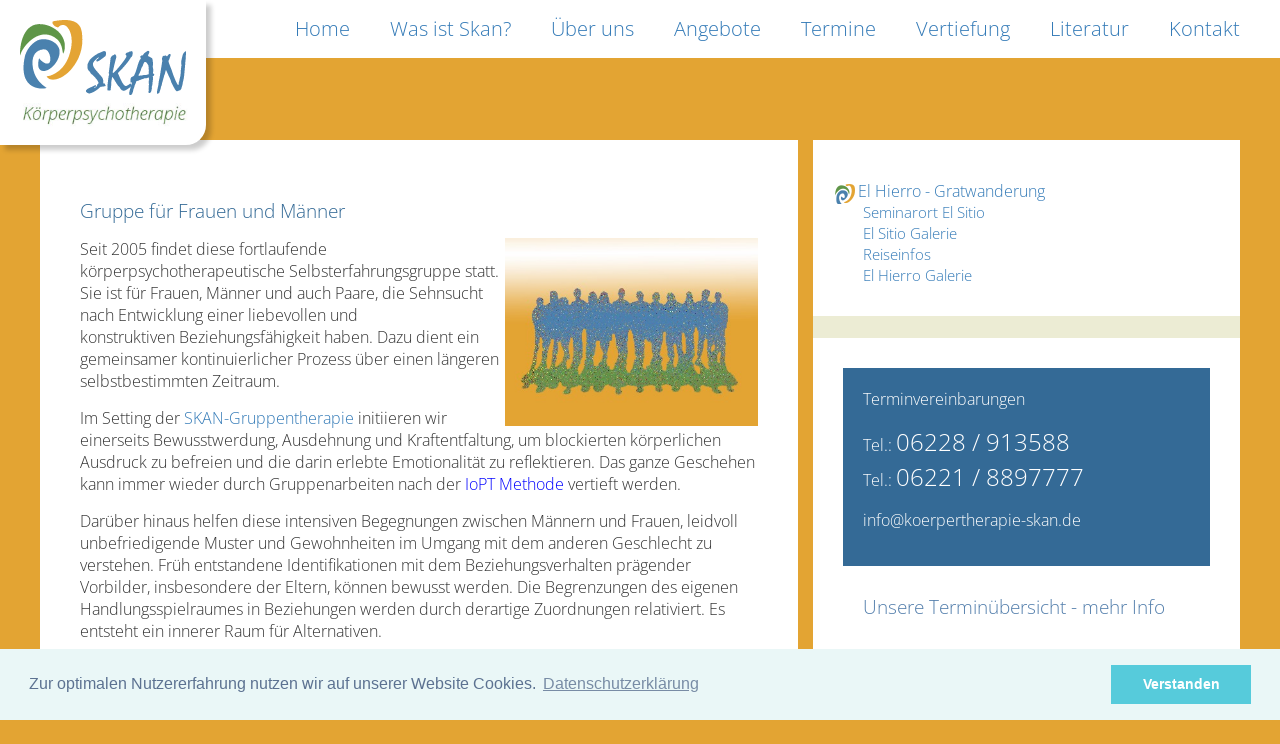

--- FILE ---
content_type: text/html; charset=utf-8
request_url: https://www.koerpertherapie-skan.de/angebote/gruppenangebote/frauen-und-maennergruppe
body_size: 27778
content:
<!doctype html>

<html lang="de-de">

<head>
    <meta charset="utf-8">
	<meta name="author" content="Chardon">
	<meta name="x-ua-compatible" content="IE=edge,chrome=1">
	<meta name="description" content="SKAN | Intuitive Körperarbeit nach Wilhelm Reich
Der Begriff SKAN bedeutet „das, was sich bewegt“. Diese Form der Körperpsychotherapie setzt einen tiefgreifenden Prozess in Gang, der innen und außen wirkt.">
	<title>Skan – Frauen und Männergruppe</title>
	<link href="/templates/frontend/favicon.ico" rel="icon" type="image/vnd.microsoft.icon">
<link href="/media/vendor/joomla-custom-elements/css/joomla-alert.min.css?0.4.1" rel="stylesheet">
	<link href="/templates/frontend/css/template.css" rel="stylesheet">
	<link href="/templates/frontend/css/styles.css" rel="stylesheet">
	<link href="/templates/frontend/css/slider.css" rel="stylesheet">
	<style>
        body {
            background-color: #e3a433;
        }</style>
<script src="/media/mod_menu/js/menu.min.js?302c8e" type="module"></script>
	<script type="application/json" class="joomla-script-options new">{"joomla.jtext":{"ERROR":"Fehler","MESSAGE":"Nachricht","NOTICE":"Hinweis","WARNING":"Warnung","JCLOSE":"Schließen","JOK":"OK","JOPEN":"Öffnen"},"system.paths":{"root":"","rootFull":"https:\/\/www.koerpertherapie-skan.de\/","base":"","baseFull":"https:\/\/www.koerpertherapie-skan.de\/"},"csrf.token":"b8e9a083002105fdad46b10a7903382e"}</script>
	<script src="/media/system/js/core.min.js?a3d8f8"></script>
	<script src="/media/system/js/messages.min.js?9a4811" type="module"></script>
	<script src="/templates/frontend/js/logic.js"></script>
	<script src="/templates/frontend/js/slider.js"></script>
	<script type="application/ld+json">{"@context":"https://schema.org","@graph":[{"@type":"Organization","@id":"https://www.koerpertherapie-skan.de/#/schema/Organization/base","name":"Skan","url":"https://www.koerpertherapie-skan.de/"},{"@type":"WebSite","@id":"https://www.koerpertherapie-skan.de/#/schema/WebSite/base","url":"https://www.koerpertherapie-skan.de/","name":"Skan","publisher":{"@id":"https://www.koerpertherapie-skan.de/#/schema/Organization/base"}},{"@type":"WebPage","@id":"https://www.koerpertherapie-skan.de/#/schema/WebPage/base","url":"https://www.koerpertherapie-skan.de/angebote/gruppenangebote/frauen-und-maennergruppe","name":"Skan – Frauen und Männergruppe","description":"SKAN | Intuitive Körperarbeit nach Wilhelm Reich\r\nDer Begriff SKAN bedeutet „das, was sich bewegt“. Diese Form der Körperpsychotherapie setzt einen tiefgreifenden Prozess in Gang, der innen und außen wirkt.","isPartOf":{"@id":"https://www.koerpertherapie-skan.de/#/schema/WebSite/base"},"about":{"@id":"https://www.koerpertherapie-skan.de/#/schema/Organization/base"},"inLanguage":"de-DE"},{"@type":"Article","@id":"https://www.koerpertherapie-skan.de/#/schema/com_content/article/10","name":"Frauen und Männergruppe","headline":"Frauen und Männergruppe","inLanguage":"de-DE","isPartOf":{"@id":"https://www.koerpertherapie-skan.de/#/schema/WebPage/base"}}]}</script>

    <meta name="viewport" content="width=device-width, initial-scale=1.0, maximum-scale=1.0, user-scalable=0" />
    <link rel="apple-touch-icon-precomposed" href="/templates/frontend/images/apple-touch-icon-57x57-precomposed.png">
    <link rel="apple-touch-icon-precomposed" sizes="72x72" href="/templates/frontend/images/apple-touch-icon-72x72-precomposed.png">
    <link rel="apple-touch-icon-precomposed" sizes="114x114" href="/templates/frontend/images/apple-touch-icon-114x114-precomposed.png">
    <link rel="apple-touch-icon-precomposed" sizes="144x144" href="/templates/frontend/images/apple-touch-icon-144x144-precomposed.png">
    <!-- Le HTML5 shim and media query for IE8 support -->
    <!--[if lt IE 9]>
	<script src="//html5shim.googlecode.com/svn/trunk/html5.js"></script>
	<script type="text/javascript" src="/templates/frontend/js/respond.min.js"></script>
    <![endif]-->
    <style>
        body.termine .moduletable {
            margin-bottom: 40px;
        }

            </style>

    <script type="text/javascript" src="/templates/frontend/js/respond.min.js"></script>
    <link rel="stylesheet" type="text/css" href="/templates/frontend/css/cookieconsent.min.css" />
    <script src="/templates/frontend/js/cookieconsent.min.js"></script>
    <script>
        window.addEventListener("load", function() {
            window.cookieconsent.initialise({
                "palette": {
                    "popup": {
                        "background": "#eaf7f7",
                        "text": "#5c7291"
                    },
                    "button": {
                        "background": "#56cbdb",
                        "text": "#ffffff"
                    }
                },
                "content": {
                    "message": "Zur optimalen Nutzererfahrung nutzen wir auf unserer Website Cookies.",
                    "dismiss": "Verstanden",
                    "link": "Datenschutzerklärung",
                    "href": "www.koerpertherapie-skan.de/index.php/kontakt/datenschutz"
                }
            })
        });
    </script>
  <style>
    ul.mod-menu__sub.list-unstyled.small {
      margin-left: 20px;
    }
    small, .small {
      font-size: 95%;
    }
  </style>
</head>

<body class="site frauen-und-maennergruppe " role="document">



    <div class="modal-overlay">
        <div class="modal-content">

        </div>
        <span class="close-button">&times;</span>
    </div>




    <div class="navigation">
        <a href="/./index.php">
            <div class="logo">
                <img src="/./images/logo_farbig.svg" alt="SKAN Logo">
                <!-- div class="klogo">Körperpsychotherapie</div -->
                <img src="/./images/koerperpsychotherapie.png" alt="Körperpsychotherapie">
            </div>
        </a>
        <div class="hamburger">
            <svg viewBox="0 0 200 200" version="1.1" id="hamburger" class="off">
                <g id="layer1" transform="translate(192.48837,-39.976192)" style="stroke:inherit;stroke-width:inherit;">
                    <rect id="rect4491" width="200" height="200" x="-192.48837" y="39.976192" style="stroke: none; stroke-width: 18.5208; stroke-linecap: round; stroke-miterlimit: 4; stroke-dasharray: none; stroke-dashoffset: 0; stroke-opacity: 1;"></rect>
                    <g id="lines">
                        <path id="oben" d="m -157.48837,89.976192 h 130" inkscape:connector-curvature="0" style="fill: none; fill-rule: evenodd; stroke-linecap: round; stroke-linejoin: miter; stroke-miterlimit: 4; stroke-dasharray: none;"></path>
                        <path inkscape:connector-curvature="0" id="mitte" d="m -157.48837,139.97619 h 130" style="fill: none; fill-rule: evenodd; stroke-linecap: round; stroke-linejoin: miter; stroke-miterlimit: 4; stroke-dasharray: none;"></path>
                        <path d="m -157.48837,189.97619 h 130" id="unten" style="fill: none; fill-rule: evenodd; stroke-linecap: round; stroke-linejoin: miter; stroke-miterlimit: 4; stroke-dasharray: none;"></path>
                    </g>
                    <g id="cross">
                        <path inkscape:connector-curvature="0" id="cross_orul" d="m -157.48837,189.97619 130,-99.999998" style="fill: none; fill-rule: evenodd; stroke-linecap: round; stroke-linejoin: miter; stroke-miterlimit: 4; stroke-dasharray: none;"></path>
                        <path inkscape:connector-curvature="0" id="cross_olur" d="m -157.48837,89.976192 130,99.999998" style="fill: none; fill-rule: evenodd; stroke-linecap: round; stroke-linejoin: miter; stroke-miterlimit: 4; stroke-dasharray: none;">
                        </path>
                    </g>
                </g>
            </svg>
        </div>
        <div class="menu">
            <div class="moduletable _menu">
        <ul  class="xmod-menu mod-list nav nav menu ">
    <li  class="nav-item item-101 default level_1"><a href="/" >Home</a></li><li  class="nav-item item-102 deeper parent level_1"><a href="/was-ist-skan" >Was ist Skan?</a><ul class="mod-menu__sub nav-child unstyled small dropdown-menu" 1> <li  class="nav-item item-104 level_2"><a href="/was-ist-skan/koerperpsychotherapie" >Körperpsychotherapie</a></li><li  class="nav-item item-136 level_2"><a href="/was-ist-skan/klientenerfahrungen" >Klientenerfahrungen</a></li><li  class="nav-item item-103 level_2"><a href="/was-ist-skan/skan-chronologie" >Skan-Chronologie</a></li></ul></li><!-- 2 --> <li  class="nav-item item-105 deeper parent level_1"><a href="/ueber-uns/therapeuten" >Über uns</a><ul class="mod-menu__sub nav-child unstyled small dropdown-menu" 1> <li  class="nav-item item-106 level_2"><a href="/ueber-uns/therapeuten" >Therapeuten</a></li><li  class="nav-item item-107 level_2"><a href="/ueber-uns/praxisraeume" >Praxisräume</a></li><li  class="nav-item item-108 level_2"><a href="/ueber-uns/vermietung-praxisraeume" class=" vermietung">Vermietung Praxisräume</a></li></ul></li><!-- 2 --> <li  class="nav-item item-109 active deeper parent level_1"><a href="/angebote" >Angebote</a><ul class="mod-menu__sub nav-child unstyled small dropdown-menu" 1> <li  class="nav-item item-114 level_2"><a href="/angebote/einzelsitzungen" >Einzelsitzungen</a></li><li  class="nav-item item-110 active deeper parent level_2"><a href="/angebote/gruppenangebote" >Gruppenangebote</a></li><li  class="nav-item item-111 level_3"><a href="/angebote/gruppenangebote/frauengruppe" >Frauengruppe</a></li><li  class="nav-item item-112 level_3"><a href="/angebote/gruppenangebote/maennergruppe" >Männergruppe</a></li><li  class="nav-item item-113 current active level_3"><a href="/angebote/gruppenangebote/frauen-und-maennergruppe" aria-current="page">Frauen- und Männergruppe</a></li><li  class="nav-item item-180 level_3"><a href="/angebote/gruppenangebote/offene-maennergruppe" >Offene Männergruppe</a></li><li  class="nav-item item-153 deeper parent level_2"><a href="/angebote/identitaetsorientierten-psychotraumatherapie-iopt" >Identitätsorientierte Psychotraumatherapie IoPT</a></li><li  class="nav-item item-154 level_3"><a href="/angebote/identitaetsorientierten-psychotraumatherapie-iopt/identitaetsorientierte-psychotraumatheorie-iopt" >Identitätsorientierte Psychotraumatheorie  IoPT</a></li><li  class="nav-item item-115 level_2"><a href="/angebote/streaming-theatre-sri" >Streaming Theatre / SRI</a></li><li  class="nav-item item-159 deeper parent level_2"><a href="/angebote/el-hierro-gratwanderung-2026" >El Hierro - Gratwanderung</a></li><li  class="nav-item item-141 level_3"><a href="/angebote/el-hierro-gratwanderung-2026/galerie-seminarort-el-sitio" >Seminarort El Sitio</a></li><li  class="nav-item item-142 level_3"><a href="/angebote/el-hierro-gratwanderung-2026/el-sitio-galerie" >El Sitio Galerie</a></li><li  class="nav-item item-133 level_3"><a href="/angebote/el-hierro-gratwanderung-2026/reiseinfos" >Reiseinfos</a></li><li  class="nav-item item-131 level_3"><a href="/angebote/el-hierro-gratwanderung-2026/el-hierro-galerie" >El Hierro Galerie</a></li></ul></li><!-- 3 --> <li  class="nav-item item-118 level_1"><a href="/termine" >Termine</a></li><li  class="nav-item item-119 deeper parent level_1"><a href="/vertiefung" >Vertiefung</a><ul class="mod-menu__sub nav-child unstyled small dropdown-menu" 1> <li  class="nav-item item-124 level_2"><a href="/vertiefung/angst" >Angst</a></li><li  class="nav-item item-125 level_2"><a href="/vertiefung/kraenkung" >Kränkung</a></li><li  class="nav-item item-121 level_2"><a href="/vertiefung/koerperliche-und-psychische-blockaden" >Blockaden</a></li><li  class="nav-item item-120 deeper parent level_2"><a href="/vertiefung/ausdruck-und-bewegung" >Ausdruck und Bewegung</a></li><li  class="nav-item item-140 level_3"><a href="/vertiefung/ausdruck-und-bewegung/gruppe-in-bewegung" >Fotos Bewegungsarbeit</a></li><li  class="nav-item item-122 level_2"><a href="/vertiefung/panzerung" >Panzerung</a></li><li  class="nav-item item-123 level_2"><a href="/vertiefung/panzerschichtung" >Panzerschichtung</a></li></ul></li><!-- 2 --> <li  class="nav-item item-126 deeper parent level_1"><a href="/?Itemid=134" >Literatur</a><ul class="mod-menu__sub nav-child unstyled small dropdown-menu" 1> <li  class="nav-item item-135 level_2"><a href="/links-literatur/literatur" >Literatur</a></li></ul></li><!-- 2 --> <li  class="nav-item item-127 deeper parent level_1"><a href="/kontakt" >Kontakt</a><ul class="mod-menu__sub nav-child unstyled small dropdown-menu" 1> <li  class="nav-item item-128 level_2"><a href="/kontakt/impressum" >Impressum</a></li><li  class="nav-item item-129 level_2"><a href="/kontakt/datenschutz" >Datenschutz</a></li><li  class="nav-item item-130 level_2"><a href="/kontakt/newsletter" >Newsletter</a></li></ul></li><!-- 2 --> </ul></div>

        </div>
    </div>
            <div class="content">


        <div class="breacrumbs container">
            
        </div>
        <div class="inhalt container">
            <div class="links">
                <div class="innerInhalt">
                    
                    <div id="system-message-container" aria-live="polite"></div>

                    <div class="com-content-article item-page">
    <meta itemprop="inLanguage" content="de-DE">
    
    
        
        
    
    
        
                                                <div class="com-content-article__body">
        <h2><span style="font-size: 14pt;">Gruppe für Frauen und Männer</span></h2>
<p><img style="float: right;" src="/images/gruppe.jpg" alt="" width="253" height="188" /></p>
<p><span style="font-size: 12pt;">Seit 2005 findet diese fortlaufende körperpsychotherapeutische Selbsterfahrungsgruppe statt. Sie ist für Frauen, Männer und auch Paare, die Sehnsucht nach Entwicklung einer liebevollen und konstruktiven Beziehungsfähigkeit haben. Dazu dient ein gemeinsamer kontinuierlicher Prozess über einen längeren selbstbestimmten Zeitraum.</span></p>
<p><span style="font-size: 12pt;">Im Setting der <a href="/angebote/gruppenangebote">SKAN-Gruppentherapie</a> initiieren wir einerseits Bewusstwerdung, Ausdehnung und Kraftentfaltung, um blockierten körperlichen Ausdruck zu befreien und die darin erlebte Emotionalität zu reflektieren. Das ganze Geschehen kann immer wieder durch Gruppenarbeiten nach der <span style="color: #0000ff;"><a style="color: #0000ff;" href="/angebote/identitaetsorientierten-psychotraumatherapie-iopt">IoPT Methode</a></span> vertieft werden.<br /></span></p>
<p><span style="font-size: 12pt;">Darüber hinaus helfen diese intensiven Begegnungen zwischen Männern und Frauen, leidvoll unbefriedigende Muster und Gewohnheiten im Umgang mit dem anderen Geschlecht zu verstehen. Früh entstandene Identifikationen mit dem Beziehungsverhalten prägender Vorbilder, insbesondere der Eltern, können bewusst werden. Die Begrenzungen des eigenen Handlungsspielraumes in Beziehungen werden durch derartige Zuordnungen relativiert. Es entsteht ein innerer Raum für Alternativen.</span></p>
<p><span style="font-size: 12pt;">Um das Trennende zwischen Frauen und Männern zu verdeutlichen und dadurch den Raum für das Verbindende zu fördern, geht es immer wieder um Fragen wie diese:</span></p>
<p><span style="font-size: 12pt;">Mit welchen Erwartungen und Ängsten begegnen wir uns?</span><br /><span style="font-size: 12pt;"> Wie erlebe ich Offenheit oder Verschlossenheit zu Männern, wie zu Frauen? </span><br /><span style="font-size: 12pt;"> Wodurch schütze ich mich im Kontakt und ist dieser Schutz wirklich hilfreich?</span><br /><span style="font-size: 12pt;"> Gibt es für meine begrenzte Erreichbarkeit Gründe, die mir unbekannt sind?</span><br /><span style="font-size: 12pt;"> Was geschieht, wenn ich mit meiner Verletzlichkeit in Berührung bin?</span><br /><span style="font-size: 12pt;"> Wie steht es um meine Fähigkeit zu geben und zu nehmen?</span><br /><span style="font-size: 12pt;"> Kann ich mich als Frau bei Männern, als Mann bei Frauen aufgehoben fühlen?</span><br /><span style="font-size: 12pt;"> Können wir unsere natürlichen symbiotischen Bedürfnisse in Ausgewogenheit mit unseren ebenso natürlichen Autonomiebedürfnissen leben?</span></p>
<p><span style="font-size: 12pt;">Im günstigen Fall entsteht in der Gruppe ein wirklich persönliches Klima mit Begegnungen, die sich wahr und vollständig anfühlen. Letztlich geht es also um die Entwicklung und das Wachstum liebevoller Beziehungsfähigkeit und authentischer Herzensöffnung.</span></p>     </div>

        
                                        </div>

                  
                </div>
                                    <div class="innerTerm">
                        <div class="innerContainer termine">
                            
<div id="mod-custom116" class="mod-custom custom">
    <h2><span style="font-size: 18pt;">Frauen- und Männergruppe</span></h2>
<div>Die Gruppe findet ca. jeden fünften Samstag mit einem Freitagabendtermin dazwischen statt.</div>
<div> </div>
<div><strong>Freitagabend, von 19.30 - 22.30 Uhr</strong></div>
<div><strong>Samstag, von 10.00 - 13.00  bis 15.00 - 19.30 Uhr</strong></div>
<div>Beitrag: Freitagabend 30 € / Samstag 90 €</div>
<div> </div>
<div>Ort: Praxis Ziegelhausen </div>
<div> </div>
<div><strong>2025</strong></div>
<div>
<div>Freitagabende: 24.1., 28.2., 4.4., 16.5., 27.6., 25.7., 19.9., 7.11., 12.12.2025<br>Samstage: 11.1., 15.2., 22.3., 3.5., 7.6., 12.7., 13.9., 18.10., 29.11.2025</div>
</div>
<div> </div>
<div><strong>2026</strong></div>
<div>Freitagabende: 23.1., 27.2., 27.3., 8.5., 12.6., 10.7., 2.10., 13.11., 11.12.2026</div>
<div>Samstage: 10.1., 7.2., 14.3., 18.4., 23.5., 27.6., 25.7., 26.9., 17.10., 28.11.2026</div>
<div>
<div> </div>
<div>
<div>
<div><em><strong><span style="color: rgb(186, 55, 42);">Neuaufnahme möglich</span></strong></em></div>
<div> </div>
</div>
</div>
</div>
<p>Die Voraussetzungen zur Teilnahme für InteressentInnen, denen die Skan-Körperpsychotherapie unbekannt ist, werden in mindestens einer Einzelsitzung abgeklärt. Das dient dem Kennenlernen der Arbeit und einer ersten gegenseitigen Beziehungsfindung. Die verbindliche Entscheidung zur Teilnahme an der Gruppe soll nach der Teilnahme an zwei Terminen der Gruppe getroffen werden. Die Teilnehmerzahl ist auf 8 Frauen und 8 Männer begrenzt.<span class="Apple-converted-space"> </span></p>
<div>Bei Interesse vereinbaren Sie bitte eine Einzelsitzung, Dauer 60 Minuten, Honorar 90 €.</div>
<div>
<div> </div>
</div></div>

                        </div>
                    </div>
                
            </div>


                            <div class="rechts">
                    <div class="moduletable ">
        <ul class="mod-menu mod-list nav ">
<li class="nav-item item-114"><a href="/angebote/einzelsitzungen" >Einzelsitzungen</a></li><li class="nav-item item-110 deeper parent"><a href="/angebote/gruppenangebote" >Gruppenangebote</a><ul class="mod-menu__sub list-unstyled small"><li class="nav-item item-111"><a href="/angebote/gruppenangebote/frauengruppe" >Frauengruppe</a></li><li class="nav-item item-112"><a href="/angebote/gruppenangebote/maennergruppe" >Männergruppe</a></li><li class="nav-item item-113 current"><a href="/angebote/gruppenangebote/frauen-und-maennergruppe" aria-current="page">Frauen- und Männergruppe</a></li><li class="nav-item item-180"><a href="/angebote/gruppenangebote/offene-maennergruppe" >Offene Männergruppe</a></li></ul></li><li class="nav-item item-153 deeper parent"><a href="/angebote/identitaetsorientierten-psychotraumatherapie-iopt" >Identitätsorientierte Psychotraumatherapie IoPT</a><ul class="mod-menu__sub list-unstyled small"><li class="nav-item item-154"><a href="/angebote/identitaetsorientierten-psychotraumatherapie-iopt/identitaetsorientierte-psychotraumatheorie-iopt" >Identitätsorientierte Psychotraumatheorie  IoPT</a></li></ul></li><li class="nav-item item-115"><a href="/angebote/streaming-theatre-sri" >Streaming Theatre / SRI</a></li><li class="nav-item item-159 active deeper parent"><a href="/angebote/el-hierro-gratwanderung-2026" >El Hierro - Gratwanderung</a><ul class="mod-menu__sub list-unstyled small"><li class="nav-item item-141"><a href="/angebote/el-hierro-gratwanderung-2026/galerie-seminarort-el-sitio" >Seminarort El Sitio</a></li><li class="nav-item item-142"><a href="/angebote/el-hierro-gratwanderung-2026/el-sitio-galerie" >El Sitio Galerie</a></li><li class="nav-item item-133"><a href="/angebote/el-hierro-gratwanderung-2026/reiseinfos" >Reiseinfos</a></li><li class="nav-item item-131"><a href="/angebote/el-hierro-gratwanderung-2026/el-hierro-galerie" >El Hierro Galerie</a></li></ul></li></ul>
</div>


                                            <div class="trenner">&nbsp;</div>
                    
                    <div class="moduletable  tv">
        
<div id="mod-custom88" class="mod-custom custom">
    <p class="tv">Terminvereinbarungen</p>
<p class="tel tel1">Tel.: <a style="color: #fff; font-size: 1.5em;" href="tel:06228913588">06228 / 9135</a><a style="color: #fff; font-size: 1.5em;" href="tel:06228913588">88</a></p>
<p class="tel tel2">Tel.: <a style="color: #fff; font-size: 1.5em;" href="tel:062218897777">06221 / 8897777</a></p>
<p class="email"><a href="mailto:info@koerpertherapie-skan.de">info@koerpertherapie-skan.de</a></p>
<div id="gtx-trans" style="position: absolute; left: 48px; top: 37px;"></div></div>
</div>
<div class="moduletable  tue">
        
<div id="mod-custom89" class="mod-custom custom">
    <h2><span style="color: #547fac; font-size: 14pt;"><a class="terminuebersicht" style="color: #547fac;" href="/termine">Unsere Terminübersicht - mehr Info</a></span></h2></div>
</div>
<div class="moduletable  zitat">
        
<div id="mod-custom90" class="mod-custom custom">
    <p>Körperarbeit ist Kunst, <br>nicht Wissenschaft.<br>Die Poesie der Sehnsucht <br>ist ihre Sprache, <br>nicht die Prosa <br>des klinischen Berichts. <br>Sie findet statt in der Beziehung, <br>nicht in der Behandlung.<br>In der menschlichen Beziehung, <br>nicht in der „therapeutischen“.</p>
<p><em>Loil Neidhöfer</em></p>
<p><em> </em></p></div>
</div>
<div class="moduletable  newsletter">
        
<div id="mod-custom91" class="mod-custom custom">
    <h3>SKAN-Newsletter</h3>
<p>Bleiben Sie auf dem Laufenden!<br />Mit unserem kostenlosen News­letter werden Sie über alle neuen Angebote und aktuelle Work­shops informiert! | <a href="/kontakt/newsletter">mehr</a></p></div>
</div>

                </div>
            
        </div>



                                
    </div>
    <div class="footer">
        <div class="container">

            <ul class="mod-menu mod-list nav ">
<li class="nav-item item-101 default"><a href="/" >Home</a></li><li class="nav-item item-102 deeper parent"><a href="/was-ist-skan" >Was ist Skan?</a><ul class="mod-menu__sub list-unstyled small"><li class="nav-item item-104"><a href="/was-ist-skan/koerperpsychotherapie" >Körperpsychotherapie</a></li><li class="nav-item item-136"><a href="/was-ist-skan/klientenerfahrungen" >Klientenerfahrungen</a></li><li class="nav-item item-103"><a href="/was-ist-skan/skan-chronologie" >Skan-Chronologie</a></li></ul></li><li class="nav-item item-105 deeper parent"><a href="/ueber-uns/therapeuten" >Über uns</a><ul class="mod-menu__sub list-unstyled small"><li class="nav-item item-106"><a href="/ueber-uns/therapeuten" >Therapeuten</a></li><li class="nav-item item-107"><a href="/ueber-uns/praxisraeume" >Praxisräume</a></li><li class="nav-item item-108"><a href="/ueber-uns/vermietung-praxisraeume" class=" vermietung">Vermietung Praxisräume</a></li></ul></li><li class="nav-item item-109 active deeper parent"><a href="/angebote" >Angebote</a><ul class="mod-menu__sub list-unstyled small"><li class="nav-item item-114"><a href="/angebote/einzelsitzungen" >Einzelsitzungen</a></li><li class="nav-item item-110 active deeper parent"><a href="/angebote/gruppenangebote" >Gruppenangebote</a><ul class="mod-menu__sub list-unstyled small"><li class="nav-item item-111"><a href="/angebote/gruppenangebote/frauengruppe" >Frauengruppe</a></li><li class="nav-item item-112"><a href="/angebote/gruppenangebote/maennergruppe" >Männergruppe</a></li><li class="nav-item item-113 current active"><a href="/angebote/gruppenangebote/frauen-und-maennergruppe" aria-current="page">Frauen- und Männergruppe</a></li><li class="nav-item item-180"><a href="/angebote/gruppenangebote/offene-maennergruppe" >Offene Männergruppe</a></li></ul></li><li class="nav-item item-153 deeper parent"><a href="/angebote/identitaetsorientierten-psychotraumatherapie-iopt" >Identitätsorientierte Psychotraumatherapie IoPT</a><ul class="mod-menu__sub list-unstyled small"><li class="nav-item item-154"><a href="/angebote/identitaetsorientierten-psychotraumatherapie-iopt/identitaetsorientierte-psychotraumatheorie-iopt" >Identitätsorientierte Psychotraumatheorie  IoPT</a></li></ul></li><li class="nav-item item-115"><a href="/angebote/streaming-theatre-sri" >Streaming Theatre / SRI</a></li><li class="nav-item item-159 deeper parent"><a href="/angebote/el-hierro-gratwanderung-2026" >El Hierro - Gratwanderung</a><ul class="mod-menu__sub list-unstyled small"><li class="nav-item item-141"><a href="/angebote/el-hierro-gratwanderung-2026/galerie-seminarort-el-sitio" >Seminarort El Sitio</a></li><li class="nav-item item-142"><a href="/angebote/el-hierro-gratwanderung-2026/el-sitio-galerie" >El Sitio Galerie</a></li><li class="nav-item item-133"><a href="/angebote/el-hierro-gratwanderung-2026/reiseinfos" >Reiseinfos</a></li><li class="nav-item item-131"><a href="/angebote/el-hierro-gratwanderung-2026/el-hierro-galerie" >El Hierro Galerie</a></li></ul></li></ul></li><li class="nav-item item-118"><a href="/termine" >Termine</a></li><li class="nav-item item-119 deeper parent"><a href="/vertiefung" >Vertiefung</a><ul class="mod-menu__sub list-unstyled small"><li class="nav-item item-124"><a href="/vertiefung/angst" >Angst</a></li><li class="nav-item item-125"><a href="/vertiefung/kraenkung" >Kränkung</a></li><li class="nav-item item-121"><a href="/vertiefung/koerperliche-und-psychische-blockaden" >Blockaden</a></li><li class="nav-item item-120 deeper parent"><a href="/vertiefung/ausdruck-und-bewegung" >Ausdruck und Bewegung</a><ul class="mod-menu__sub list-unstyled small"><li class="nav-item item-140"><a href="/vertiefung/ausdruck-und-bewegung/gruppe-in-bewegung" >Fotos Bewegungsarbeit</a></li></ul></li><li class="nav-item item-122"><a href="/vertiefung/panzerung" >Panzerung</a></li><li class="nav-item item-123"><a href="/vertiefung/panzerschichtung" >Panzerschichtung</a></li></ul></li><li class="nav-item item-126 deeper parent"><a href="/?Itemid=134" >Literatur</a><ul class="mod-menu__sub list-unstyled small"><li class="nav-item item-135"><a href="/links-literatur/literatur" >Literatur</a></li></ul></li><li class="nav-item item-127 deeper parent"><a href="/kontakt" >Kontakt</a><ul class="mod-menu__sub list-unstyled small"><li class="nav-item item-128"><a href="/kontakt/impressum" >Impressum</a></li><li class="nav-item item-129"><a href="/kontakt/datenschutz" >Datenschutz</a></li><li class="nav-item item-130"><a href="/kontakt/newsletter" >Newsletter</a></li></ul></li></ul>

            <div class="footer1">
                
            </div>
            <div class="footer2">
                
            </div>
            <div class="footer3">
                
            </div>
            <div class="footer4">
                
            </div>



            <img class="swlogo" src="/./images/logo_sw.svg" alt="SKAN Logo">
        </div>
    </div>
    

    <script>
        window.addEventListener("DOMContentLoaded", init());
    </script>
</body>

</html>

--- FILE ---
content_type: text/css
request_url: https://www.koerpertherapie-skan.de/templates/frontend/css/styles.css
body_size: 22911
content:
/* open-sans-300 - latin */
@font-face {
  font-family: 'Open Sans';
  font-style: normal;
  font-weight: 300;
  src: url('open-sans-v34-latin-300.eot');
  /* IE9 Compat Modes */
  src: local(''),
    url('open-sans-v34-latin-300.eot?#iefix') format('embedded-opentype'),
    /* IE6-IE8 */
    url('open-sans-v34-latin-300.woff2') format('woff2'),
    /* Super Modern Browsers */
    url('open-sans-v34-latin-300.woff') format('woff'),
    /* Modern Browsers */
    url('open-sans-v34-latin-300.ttf') format('truetype'),
    /* Safari, Android, iOS */
    url('open-sans-v34-latin-300.svg#OpenSans') format('svg');
  /* Legacy iOS */
}

/* open-sans-regular - latin */
@font-face {
  font-family: 'Open Sans';
  font-style: normal;
  font-weight: 400;
  src: url('open-sans-v34-latin-regular.eot');
  /* IE9 Compat Modes */
  src: local(''),
    url('open-sans-v34-latin-regular.eot?#iefix') format('embedded-opentype'),
    /* IE6-IE8 */
    url('open-sans-v34-latin-regular.woff2') format('woff2'),
    /* Super Modern Browsers */
    url('open-sans-v34-latin-regular.woff') format('woff'),
    /* Modern Browsers */
    url('open-sans-v34-latin-regular.ttf') format('truetype'),
    /* Safari, Android, iOS */
    url('open-sans-v34-latin-regular.svg#OpenSans') format('svg');
  /* Legacy iOS */
}

/* open-sans-500 - latin */
@font-face {
  font-family: 'Open Sans';
  font-style: normal;
  font-weight: 500;
  src: url('open-sans-v34-latin-500.eot');
  /* IE9 Compat Modes */
  src: local(''),
    url('open-sans-v34-latin-500.eot?#iefix') format('embedded-opentype'),
    /* IE6-IE8 */
    url('open-sans-v34-latin-500.woff2') format('woff2'),
    /* Super Modern Browsers */
    url('open-sans-v34-latin-500.woff') format('woff'),
    /* Modern Browsers */
    url('open-sans-v34-latin-500.ttf') format('truetype'),
    /* Safari, Android, iOS */
    url('open-sans-v34-latin-500.svg#OpenSans') format('svg');
  /* Legacy iOS */
}

/* open-sans-600 - latin */
@font-face {
  font-family: 'Open Sans';
  font-style: normal;
  font-weight: 600;
  src: url('open-sans-v34-latin-600.eot');
  /* IE9 Compat Modes */
  src: local(''),
    url('open-sans-v34-latin-600.eot?#iefix') format('embedded-opentype'),
    /* IE6-IE8 */
    url('open-sans-v34-latin-600.woff2') format('woff2'),
    /* Super Modern Browsers */
    url('open-sans-v34-latin-600.woff') format('woff'),
    /* Modern Browsers */
    url('open-sans-v34-latin-600.ttf') format('truetype'),
    /* Safari, Android, iOS */
    url('open-sans-v34-latin-600.svg#OpenSans') format('svg');
  /* Legacy iOS */
}

/* open-sans-700 - latin */
@font-face {
  font-family: 'Open Sans';
  font-style: normal;
  font-weight: 700;
  src: url('open-sans-v34-latin-700.eot');
  /* IE9 Compat Modes */
  src: local(''),
    url('open-sans-v34-latin-700.eot?#iefix') format('embedded-opentype'),
    /* IE6-IE8 */
    url('open-sans-v34-latin-700.woff2') format('woff2'),
    /* Super Modern Browsers */
    url('open-sans-v34-latin-700.woff') format('woff'),
    /* Modern Browsers */
    url('open-sans-v34-latin-700.ttf') format('truetype'),
    /* Safari, Android, iOS */
    url('open-sans-v34-latin-700.svg#OpenSans') format('svg');
  /* Legacy iOS */
}

/* open-sans-800 - latin */
@font-face {
  font-family: 'Open Sans';
  font-style: normal;
  font-weight: 800;
  src: url('open-sans-v34-latin-800.eot');
  /* IE9 Compat Modes */
  src: local(''),
    url('open-sans-v34-latin-800.eot?#iefix') format('embedded-opentype'),
    /* IE6-IE8 */
    url('open-sans-v34-latin-800.woff2') format('woff2'),
    /* Super Modern Browsers */
    url('open-sans-v34-latin-800.woff') format('woff'),
    /* Modern Browsers */
    url('open-sans-v34-latin-800.ttf') format('truetype'),
    /* Safari, Android, iOS */
    url('open-sans-v34-latin-800.svg#OpenSans') format('svg');
  /* Legacy iOS */
}
body {
  font-family: "Open Sans", sans-serif;
  font-size: 12pt;
  font-weight: 300;
  position: relative;
  background-color: #ececd4;
  padding: 50px 0px 0px 0px;
  width: 100vw;
  overflow: hidden;
  color: #333;
  -moz-hyphens: auto;
  -o-hyphens: auto;
  -webkit-hyphens: auto;
  -ms-hyphens: auto;
  hyphens: auto;
}
p {
  margin: 0 0 15px;
}
p.readmore {
  margin-bottom: 40px;
}
p.readmore a.btn {
  border: 1px solid #adcfea;
}
.clear {
  clear: both;
}
.links-literatur h3 {
  margin-top: 50px;
  margin-bottom: 16px;
}
.rechts .custom.social {
  padding: 0px;
  display: flex;
  flex-direction: row;
  flex-wrap: nowrap;
  justify-content: space-between;
  flex-basis: 20px;
  flex-grow: 1;
  margin: 30px -10px 0px -10px;
}
.rechts .custom.social .icon {
  display: inline-block;
  width: 100%;
  stroke-width: 0;
  stroke: currentColor;
  fill: currentColor;
}
.rechts .custom.social a {
  display: inline-block;
  flex-basis: 20px;
  flex-grow: 1;
  background-color: #ccc;
  padding: 15px;
  margin: 0px 10px;
}
.route {
  background-color: #fff;
  font-size: 0.7em;
  text-align: center;
  display: block;
}
.raum,
.ausstattung {
  border-bottom: 1px solid #333;
  margin-bottom: 30px;
}
.raum .trigger,
.ausstattung .trigger {
  cursor: pointer;
  padding: 5px 0px 5px 10px;
  color: #adcfea;
}
.raum .raum,
.ausstattung .raum {
  padding: 5px 0px 5px 0px;
  margin-bottom: 0px;
}
.trigger {
  position: relative;
}
.trigger:after {
  content: "+";
  position: absolute;
  right: 5px;
  font-weight: 400;
  font-size: 1.2em;
  line-height: 1.2em;
  font-family: monospace;
}
.trigger.open:after {
  content: "-";
}
.innerContent {
  max-height: 0px;
  opacity: 0;
  transition: all 0.5s ease;
}
.innerContent ul {
  display: none;
}
.innerContent.open {
  max-height: 700px;
  opacity: 1;
  transition: all 0.5s ease;
}
.innerContent.open ul {
  display: block;
}
img {
  max-width: 100%;
}
.modal-overlay {
  position: fixed;
  left: 0;
  top: 0;
  width: 100vw;
  height: 100vh;
  background-color: rgba(0, 0, 0, 0.5);
  opacity: 0;
  visibility: hidden;
  transform: scale(1.1);
  transition: visibility 0s linear 0.25s, opacity 0.25s 0s, transform 0.25s;
  z-index: 350;
  display: flex;
  justify-content: center;
  align-items: center;
}
.modal-content {
  position: absolute;
  padding: 0px;
  border: 8px solid #fff;
  background-color: #fff;
  border-radius: 4px;
}
.modal-content img {
  max-width: 90vw;
  max-height: 90vh;
}
.close-button {
  position: absolute;
  top: 5vh;
  right: 4vw;
  width: 1.5rem;
  line-height: 1.5rem;
  text-align: center;
  cursor: pointer;
  border-radius: 50%;
  background-color: transparent;
  color: #fff;
  font-size: 6vw;
  font-weight: 100;
}
.showmodal {
  opacity: 1;
  visibility: visible;
  transform: scale(1);
  transition: visibility 0s linear 0s, opacity 0.25s 0s, transform 0.25s;
  z-index: 2000;
}
div.kontaktform {
  display: flex;
  flex-wrap: wrap;
  justify-content: space-between;
}
div.kontaktform input {
  width: 40%;
  width: 48%;
  margin: 0px 0px 20px 0px;
  display: inline-block;
  padding: 8px 10px;
  background-color: #eee;
  border: 0px;
}
div.kontaktform textarea#nachricht {
  background-color: #eee;
  border: 0px;
  padding: 8px 10px;
  width: 100%;
}
div.kontaktform button {
  width: 100%;
  margin-top: 20px;
  background-color: #346a96;
  color: #fff;
  border: 0px;
  padding: 10px;
  border-radius: 3px;
}
.xslider {
  padding: 0;
  margin: 0;
  width: 100vw;
  height: calc( 75vh -  58px  );
  text-align: center;
  overflow: hidden;
}
.xslider .slidpos {
  display: none;
  position: absolute;
  top: calc( 10vh + 50px );
  width: 13vw;
  height: calc( 13vw / 9 * 11 );
  background-color: #fff;
  background-size: cover;
  box-shadow: 0px 0px 5px rgba(0, 0, 0, 0.2);
  border: 10px solid #fff;
}
.xslider .slidpos .overlay {
  width: 100%;
  height: 100%;
  background-color: rgba(200, 200, 200, 0.8);
  position: absolute;
  display: flex;
  flex-direction: column;
  justify-content: flex-end;
  opacity: 0;
  transition: opacity 0.4s ease;
}
.xslider .slidpos .overlay p {
  font-size: 1.5rem;
}
.xslider .slidpos .overlay h3 {
  font-size: 1.8rem;
}
.xslider .slidpos .overlay:hover {
  opacity: 1;
}
.xslider .slidpos.angelastadler {
  left: 35vw;
  background-image: url(../../../images/angela_stadler.jpg);
}
.xslider .slidpos.jonnystadler {
  right: 35vw;
  background-image: url(../../../images/jonny_stadler.jpg);
}
.xslider .pfeil {
  position: absolute;
  top: 20vh;
  top: calc( 45vh - ( 2 *  58px  ) );
  width: 200px;
  fill: transparent;
  stroke: #fff;
  stroke-width: 5px;
  height: 10vh;
  padding: 0px;
  cursor: pointer;
}
.xslider .pfeil.links {
  left: 7vw;
  transform: rotate(180deg);
}
.xslider .pfeil.rechts {
  right: 7vw;
}
.xslider input {
  position: absolute;
  opacity: 0;
  margin-top: calc( 70vh - ( 2 *  58px  ) );
  cursor: pointer;
}
.xslider label {
  display: inline-block;
  width: 12px;
  height: 12px;
  border: solid 2px white;
  border-radius: 999px;
  background-color: transparent;
  margin: 95vh 6px 0 6px;
  margin-top: calc( 70vh - ( 2 *  58px  ) );
  z-index: 2;
  cursor: pointer;
  transition-duration: 0.4s;
}
.xslider input:checked + label {
  background-color: white;
}
.xslider input:focus + label {
  box-shadow: 0 0 0 2px teal, 0 0 18px white;
}
.xslider .slide {
  position: absolute;
  background-position: center;
  background-size: cover;
  background-repeat: no-repeat;
  width: 100vw;
  height: calc( 70vh -  58px  );
  top: 58px;
  left: 0;
  z-index: -1;
  transform: translateX(-100%);
  transition-duration: 0.4s;
  opacity: 1;
}
.xslider input:checked ~ .slide {
  transform: translateX(100%);
}
.xslider input:checked + label + .slide {
  transform: translateX(0);
  opacity: 1;
}
.xslider .bg1 {
  background-image: url(../../../images/bg1.jpg);
}
.xslider .bg2 {
  background-image: url(../../../images/bg2.jpg);
}
.xslider .bg3 {
  background-image: url(../../../images/bg3.jpg);
}
.container {
  margin: 0px auto;
  width: 1200px;
}
.navigation {
  position: fixed;
  top: 0px;
  width: 100vw;
  background-color: #fff;
  z-index: 1500;
  height: 58px;
}
.navigation .menu {
  margin-right: 10px;
}
.navigation .hamburger {
  display: none;
}
.navigation ul {
  float: right;
  display: flex;
  flex-direction: row;
  flex-wrap: nowrap;
}
.navigation ul li:last-child .dropdown-menu {
  right: 0%;
  left: auto;
}
.navigation ul li a {
  padding: 15px 20px;
  font-size: 20px;
  font-weight: 300;
}
.navigation ul li.deeper > ul {
  display: none;
  margin-top: 0px;
  padding-top: 0px;
  padding-bottom: 0px;
  border: 1px solid #bbb;
}
.navigation ul li.deeper > ul li.level_3 {
  border-bottom: 1px solid #346a96;
}
.navigation ul li.deeper > ul li.level_3 a {
  background-color: #fff;
  color: #346a96;
  transition: all 0.4s ease;
}
.navigation ul li.deeper > ul li.level_3:hover a {
  background-color: #adcfea;
  color: #fff;
}
.navigation ul li.deeper:hover > ul {
  display: block;
}
.navigation ul li:hover a {
  background-color: #346a96;
  color: #fff;
}
.navigation ul li ul {
  background-color: #346a96;
}
.navigation ul li ul a {
  color: #fff;
}
.navigation ul li ul > li:hover a {
  color: #346a96;
  background-color: #adcfea;
}
.navigation .logo {
  position: absolute;
  padding: 20px 20px 50px 20px;
  background-color: #fff;
  box-sizing: border-box;
  box-shadow: 5px 5px 5px rgba(0, 0, 0, 0.2);
  border-radius: 0 0 20px 0;
  display: inline-block;
  transition: all 0.5s ease;
  /*
    .klogo {
      font-style: italic;
      font-size: 17px;
      color: @col-green;
    } */
}
.navigation .logo img:first-child {
  height: 75px;
  transition: all 0.5s ease 0.03s;
}
.navigation .logo img:last-child {
  position: absolute;
  right: 10px;
  bottom: 18px;
  width: 180px;
  transition: all 0.5s ease;
}
.navigation .logo.onscroll {
  padding: 5px 10px;
  box-shadow: 0px 0px 0px #fff;
  border-radius: 0;
}
.navigation .logo.onscroll img:first-child {
  height: 40px;
}
.navigation .logo.onscroll img:last-child {
  right: -165px;
  width: 170px;
  max-width: none;
  bottom: 4px;
}
body.site.therapeuten .person img {
  margin-bottom: 0px;
}
.person {
  display: flex;
  flex-wrap: wrap;
  flex-direction: row;
  justify-content: space-between;
  margin-bottom: 55px;
}
.person h2 {
  flex-basis: 100%;
}
.person div {
  flex-basis: 200px;
  flex-grow: 1;
  padding-right: 10px;
}
.person div:last-child {
  display: flex;
  flex-direction: column;
  justify-content: space-between;
  padding: 0px 0px 0px 10px;
}
.person p:last-child {
  margin-bottom: 0px;
  padding-bottom: 0px;
}
img.left {
  float: left;
  margin-right: 25px;
  margin-bottom: 15px;
  width: 42%;
  min-width: 250px;
}
ul.gal {
  padding: 0px;
  list-style-type: none;
  display: flex;
  flex-wrap: wrap;
  margin-left: -10px;
  margin-right: -10px;
}
ul.gal li {
  flex-basis: 230px;
  flex-grow: 1;
  margin: 10px;
  box-sizing: border-box;
  background-size: cover;
  cursor: pointer;
}
ul.gal li svg {
  fill: #fff;
  transform: scale(0.5);
  opacity: 0;
  transition: opacity 0.4s ease;
}
ul.gal li img {
  transform: scale(0.5);
  opacity: 0;
  transition: opacity 0.4s ease;
}
ul.gal li:hover svg {
  opacity: 0.7;
}
ul.gal li:hover img {
  opacity: 0.7;
}
body .container.termine {
  background-color: #fff;
  margin-top: 20px;
  padding: 30px;
  border: 1px solid #346a96;
}
body.termine .container.termine {
  display: none;
}
body.termine div[itemprop="articleBody"] .custom {
  padding-bottom: 20px;
  border-bottom: 1px solid #666;
  margin-bottom: 40px;
}
body.termine div[itemprop="articleBody"] .custom h2 {
  color: #000;
  font-size: 1.2em;
  margin: 40px 0px 20px 0px;
}
/* Terminmodule nicht doppelt anzeigen */
body.termine .links .innerTerm {
  display: none;
}
ul.left {
  padding: 0px 0px 0px 20px;
}
.content {
  margin-top: 90px;
}
.content1 {
  background-color: #fff;
  margin-top: 20px;
  display: flex;
  flex-wrap: wrap;
  justify-content: space-between;
  padding: 30px;
}
.content1 > div.fullwidth {
  flex-basis: 100%;
}
.content1 > div {
  flex-basis: 200px;
  flex-grow: 1;
  margin: 0px 10px;
}
.content2 {
  background-color: #fff;
  margin-top: 20px;
  padding: 40px;
}
.content2 ul {
  display: flex;
  flex-wrap: wrap;
  justify-content: space-between;
  list-style-type: none;
  padding: 0px;
  margin: 0px -10px;
}
.content2 ul li {
  flex-basis: 250px;
  flex-grow: 1;
  background-size: cover;
  margin: 0px 10px;
}
.content2 ul li svg {
  opacity: 0;
}
.content3 {
  background-color: #fff;
  margin-top: 20px;
  padding: 40px;
}
.content3 ul {
  display: flex;
  flex-wrap: wrap;
  justify-content: space-between;
  list-style-type: none;
  padding: 0px;
  margin: 0px -10px;
}
.content3 ul li {
  flex-basis: 250px;
  flex-grow: 1;
  background-size: cover;
  margin: 0px 10px;
}
.content3 ul li svg {
  opacity: 0;
}
.content4 {
  margin-top: 20px;
  padding: 0px;
}
.content4 div {
  background-size: cover;
}
.iconCalendar {
  display: inline-block;
  width: 40px;
  height: 40px;
  stroke-width: 0;
  top: 11px;
  position: relative;
  stroke: currentColor;
  fill: currentColor;
}
.custom h2:first-child {
  margin-top: 0px;
}
.inhalt {
  display: flex;
  justify-content: space-between;
  flex-direction: row;
  flex-wrap: wrap;
  align-items: flex-start;
  padding: 0px;
  /*>div {
    margin-left: 7px;
    margin-right: 7px;
  }*/
}
.inhalt .links {
  background-color: none;
}
.inhalt .links > div {
  background-color: #fff;
  padding: 30px 40px;
}
.inhalt .links .innerTerm {
  margin-top: 30px;
  border: 1px solid #333;
}
.inhalt div[itemprop="articleBody"] img {
  margin-bottom: 30px;
}
.inhalt div[itemprop="articleBody"] h2:first-child {
  margin-top: 0px;
  font-size: 14pt;
}
.inhalt .rechts {
  background-color: #fff;
}
.inhalt > div:first-child {
  flex-grow: 3;
  flex-basis: 375px;
  margin-right: 15px;
}
.inhalt > div:last-child {
  flex-grow: 1;
  flex-basis: 300px;
}
.breacrumbs {
  padding-left: 30px;
  padding-right: 0px;
}
.breacrumbs .breadcrumb {
  background-color: transparent;
  padding: 0px;
}
h1,
h2,
h3,
h4 {
  color: #346a96;
  font-weight: 300;
}
i.fa.fa-caret-down {
  display: none;
}
h3 {
  font-size: 2rem;
  color: #333;
  font-weight: 600;
}
.vertiefung h2:first-child + h3,
.ausdruck-und-bewegung h2:first-child + h3,
.frauengruppe h2:first-child + h3 {
  margin: -10px 0px 25px 0px;
  font-weight: 500;
}
h2 {
  font-size: 3rem;
  margin-bottom: 15px;
}
.footer {
  background-color: #346a96;
  margin-top: 50px;
  padding-bottom: 40px;
}
.footer .container {
  position: relative;
}
.footer .container ul {
  list-style-type: none;
  padding-left: 0px;
}
.footer .container > ul {
  /* column-count: 4;
      column-gap: 20px; */
  display: grid;
  grid-gap: 10px;
  grid-template-columns: repeat(auto-fit, minmax(170px, 1fr));
  position: relative;
  padding: 0px;
  margin-top: 40px;
}
.footer .container > ul::before {
  display: none;
}
.footer .container > ul > li:not(.deeper) {
  display: none;
}
.footer .container > ul a {
  color: #fff;
  font-size: 0.8em;
  margin: 0px;
  padding: 0px;
}
.footer .container > ul > li {
  padding-bottom: 8px;
  /*
      &.parent {
        font-size: 1.2em;
        margin-left: -10px;
      } */
}
.footer img {
  width: 130px;
  position: absolute;
  right: 25px;
  bottom: -15px;
}
/*
.links {
  padding: 30px 40px;
}
*/
.home .content {
  margin-top: 60px;
}
.rechts {
  padding: 30px;
}
.rechts .terminuebersicht {
  color: #000;
}
.rechts .trenner {
  width: calc( 100% + 60px );
  margin: 30px 0px 30px -30px;
  background-color: #ececd4;
}
.rechts .tel strong {
  font-weight: 400;
  font-size: 1.2em;
}
.rechts .tel1 {
  margin-bottom: 1px;
}
.rechts a:hover {
  text-decoration: none;
}
.rechts ul.nav-child {
  list-style-type: none;
}
.rechts ul.nav.mod-menu > li:not(.active) {
  display: none;
}
.rechts li {
  display: list-item;
  position: relative;
}
.rechts li.active li.active:before {
  top: 3px;
  left: -22px;
}
.rechts li a {
  padding-bottom: 0px;
}
.rechts li a:hover {
  background-color: transparent;
}
.rechts li.active:before {
  position: absolute;
  top: 14px;
  left: -8px;
  content: " ";
  background-image: url("../../../images/list.png");
  width: 20px;
  height: 20px;
  display: inline-block;
  margin-right: 5px;
}
.rechts .tv {
  background-color: #346a96;
  color: #fff;
}
.rechts .tv .email a {
  color: #fff;
}
.rechts .custom.tue {
  padding-left: 0px;
}
.rechts .custom.tue img {
  margin-right: 10px;
}
.rechts .zitat {
  background-color: #4b7f35;
  color: #fff;
  text-align: center;
  position: relative;
}
.rechts .zitat:before {
  content: "";
  position: absolute;
  top: 0px;
  background: url(quotes.svg);
  width: 60px;
  height: 60px;
  background-repeat: no-repeat;
  background-position: 0 0;
  left: 6px;
}
.rechts .zitat:after {
  content: "";
  position: absolute;
  bottom: 0px;
  background: url(quotes.svg);
  width: 60px;
  height: 60px;
  background-repeat: no-repeat;
  background-position: 0 0;
  right: 6px;
}
.rechts .zitat .quelle {
  font-size: 0.8em;
}
.rechts .zitat svg {
  fill: #6b975a;
  width: 60px;
  position: absolute;
}
.rechts .zitat svg:first-child {
  top: 5px;
  left: 10px;
}
.rechts .zitat svg:last-child {
  right: 10px;
  bottom: 5px;
}
.rechts .newsletter {
  margin-top: 30px;
  background-color: #e3a433;
  color: #fff;
}
.rechts .newsletter h3 {
  color: #fff;
  margin-top: 0px;
}
.rechts .newsletter a {
  color: #fff;
}
.rechts .custom {
  padding: 20px;
}
.page-header {
  border-bottom: 0;
  margin-top: 0px;
}
p:empty {
  display: none;
}
.lyrics h3:empty {
  display: none;
}
.autorLyrics::before,
.autorLyrics::after {
  content: "-";
  margin: 0px 10px;
}
@media (max-width: 1200px) {
  .container {
    width: 960px;
  }
  .navigation ul li a {
    padding: 15px 5px;
    font-size: 18px;
  }
}
@media (max-width: 960px) {
  .container {
    width: 720px;
  }
  .footer .container > ul {
    column-count: 3;
  }
  body #cross {
    opacity: 0;
    transition: opacity 600ms ease;
  }
  body #lines {
    opacity: 1;
    transition: opacity 600ms ease;
  }
  body.mobilactiv .navigation div.menu {
    left: 0px;
    transition: left 600ms ease;
  }
  body.mobilactiv #cross {
    opacity: 1;
    transition: opacity 600ms ease;
  }
  body.mobilactiv #lines {
    opacity: 0;
    transition: opacity 600ms ease;
  }
  .navigation {
    background-color: #fff;
  }
  .navigation div.logo {
    padding: 5px 10px;
    box-shadow: 0px 0px 0px #fff;
    border-radius: 0;
  }
  .navigation div.logo img:first-child {
    height: 40px;
  }
  .navigation div.logo img:last-child {
    right: -165px;
    width: 170px;
    max-width: none;
    bottom: 4px;
  }
  .navigation .hamburger {
    display: block;
    position: absolute;
    z-index: 1111;
    top: 0px;
    right: 20px;
  }
  .navigation .hamburger svg {
    stroke: #000;
    stroke-width: 6px;
    fill: transparent;
    width: 50px;
    cursor: pointer;
  }
  .navigation div.menu {
    position: absolute;
    overflow: auto;
    height: calc( 100vh -  58px  - 20px );
    left: -120%;
    transition: left 600ms ease;
    width: 100%;
    width: 95vw;
    margin: 0px;
    margin-top: 50px;
  }
  .navigation ul.nav {
    display: block;
    width: 100%;
    margin-right: 0px;
    background-color: #fff;
    /*
      a {
        text-align: center;
        color: @col--blue;
        font-weight: 400;
      }
      li {
        border-bottom: 1px solid @col--blue;
        &.level_1 {
          color: #fff;
          background-color: @col--blue;
        }
        &:hover {
          background: none;
          a {
            background-color: transparent;
            color: @col--blue;
          }
        }
        &.deeper {
          ul {
            width: 100%;
            display: block;
            position: relative;
            margin-bottom: 15px;
            border: 0;
            border-radius: 0;
            box-shadow: none;
            background-color: transparent;
            li {
              a {
                color: @col--blue;
                &:hover {
                  background-color: @col--blue-light;
                }
              }
              &:hover {
                background: none;
              }
            }
            ul {
              li {
                background: none;
                color: @col--blue;
                :hover {
                  background: none;
                }
              }
              a {
                color: @col--blue;
              }
            }
          }
        }
      } */
  }
  .navigation ul.nav li a {
    color: #fff;
    background-color: #346a96;
    text-align: center;
    font-weight: 700;
  }
  .navigation ul.nav li.deeper ul {
    position: relative;
    display: block;
    float: none;
  }
  .navigation ul.nav li.deeper ul a {
    color: #fff;
    font-weight: 700;
    background-color: #adcfea;
    border-bottom: 1px solid #346a96;
  }
}
@media (max-width: 720px) {
  .container {
    width: 90vw;
  }
  .footer .container > ul {
    column-count: 2;
  }
}
@media (max-width: 560px) {
  .container {
    width: 98vw;
  }
  .footer .container > ul {
    display: none !important;
  }
  .footer img {
    position: relative;
  }
}


--- FILE ---
content_type: text/css
request_url: https://www.koerpertherapie-skan.de/templates/frontend/css/slider.css
body_size: 1090
content:
.slider {
  position: relative;
  display: flex;
  width: 100vw;
  height: 75vh;
  overflow: hidden;
}
.slider * {
  box-sizing: border-box;
  position: relative;
  transition-property: all;
  transition-duration: 600ms;
  transition-timing-function: cubic-bezier(0.5, 0, 0.5, 1);
}
.slider .status {
  position: absolute;
  bottom: 10px;
  left: 50%;
  transform: translateX(-50%);
  display: flex;
  z-index: 500;
}
.slider .status .stat {
  width: 40px;
  height: 7px;
  background-color: transparent;
  z-index: 11;
  margin: 0px 2px;
  border: 1px solid #fff;
}
.slider .status .stat[data-active] {
  background-color: #fff;
}
.slider img {
  object-fit: cover;
  object-position: center 80%;
  width: 100%;
  height: 100%;
  display: block;
}
.slider .image {
  width: 100%;
  margin-right: -100%;
  opacity: 0;
  transform: translateX(-100%);
}
.slider .image[data-active] {
  opacity: 1;
  transform: translateX(0);
}
.slider .image[data-active] ~ .image {
  opacity: 0;
  transform: translateX(100%);
}
.slider svg {
  height: 60px;
  position: absolute;
  top: 50%;
  margin-top: -30px;
  z-index: 1000;
  cursor: pointer;
}
.slider svg path {
  stroke: #fff;
  stroke-width: 3px;
  fill: transparent;
}
.slider svg#next {
  right: 5vw;
}
.slider svg#prev {
  left: 5vw;
  transform: rotate(180deg);
}


--- FILE ---
content_type: image/svg+xml
request_url: https://www.koerpertherapie-skan.de/images/logo_sw.svg
body_size: 17615
content:
<?xml version="1.0" encoding="UTF-8" standalone="no"?>
<svg
   xmlns:dc="http://purl.org/dc/elements/1.1/"
   xmlns:cc="http://creativecommons.org/ns#"
   xmlns:rdf="http://www.w3.org/1999/02/22-rdf-syntax-ns#"
   xmlns:svg="http://www.w3.org/2000/svg"
   xmlns="http://www.w3.org/2000/svg"
   xml:space="preserve"
   enable-background="new 0 0 595.28 841.89"
   viewBox="0 0 566.92661 256.46316"
   height="256.46317"
   width="566.92664"
   y="0px"
   x="0px"
   id="Ebene_1"
   version="1.1"><metadata
   id="metadata23"><rdf:RDF><cc:Work
       rdf:about=""><dc:format>image/svg+xml</dc:format><dc:type
         rdf:resource="http://purl.org/dc/dcmitype/StillImage" /><dc:title></dc:title></cc:Work></rdf:RDF></metadata><defs
   id="defs21">
	
	
	
	
	
	
	
</defs>
<path
   d="m 0.884656,120.57816 c -2.444,4.889 -4.4,-101.053 60.73,-106.431 12.222,-0.489 39.962004,0 68.552004,24.806 38.857,37.39 16.496,82.603 16.496,74.292 -2.806,-8.184 -2.317,-30.057 -18.94,-46.552 -58.286004,-51.08 -120.530004,23.826 -126.838004,53.885 z"
   id="path2"
   style="fill:#ffffff" /><path
   d="m 288.59466,216.45516 3.829,8.806 c -0.895,0.703 -2.872,1.31 -5.935,1.818 -3,0.512 -6.925,0.957 -11.773,1.34 -5.618,5.488 -11.231,10.05 -16.846,13.687 -5.551,3.638 -11.073,6.317 -16.558,8.04 -1.277,0.383 -2.746,0.797 -4.403,1.244 -1.023,0 -2.139,-0.224 -3.35,-0.67 -1.215,-0.383 -2.554,-0.957 -4.02,-1.723 -1.531,-0.957 -2.713,-1.884 -3.542,-2.775 -0.831,-0.894 -1.244,-1.815 -1.244,-2.775 0,-1.915 0.924,-3.763 2.776,-5.552 1.849,-1.785 4.561,-3.476 8.136,-5.073 7.145,-3.316 14.195,-6.666 21.152,-10.05 1.02,0 1.753,0.225 2.202,0.67 0.445,0.383 0.667,0.895 0.67,1.532 0,1.723 -1.244,3.191 -3.733,4.402 -2.426,1.148 -3.637,1.98 -3.637,2.488 0.446,0.641 0.829,0.957 1.148,0.957 0.829,0 2.647,-1.244 5.456,-3.732 2.871,-2.488 4.274,-4.05 4.211,-4.69 l -0.479,-2.201 0.191,-0.383 c 1.657,-1.465 2.869,-2.772 3.637,-3.924 0.829,-1.148 1.241,-2.073 1.245,-2.776 0,-1.594 -0.799,-3.729 -2.393,-6.412 -1.597,-2.681 -3.99,-5.901 -7.179,-9.667 -2.426,-2.935 -4.852,-5.548 -7.274,-7.849 -2.426,-2.36 -4.756,-4.433 -6.987,-6.222 -0.895,-0.766 -1.66,-1.498 -2.297,-2.201 -0.641,-0.766 -1.148,-1.465 -1.531,-2.105 -0.703,-1.274 -1.277,-2.327 -1.723,-3.159 -0.383,-0.828 -0.736,-1.369 -1.053,-1.627 -0.32,-0.383 -0.766,-0.828 -1.34,-1.339 -0.512,-0.574 -1.149,-1.212 -1.915,-1.914 -1.34,-1.403 -2.393,-3.348 -3.158,-5.839 -0.703,-2.488 -1.053,-5.581 -1.053,-9.284 0,-2.424 0.317,-4.754 0.957,-6.986 0.7,-2.298 1.69,-4.338 2.967,-6.126 0.191,-0.384 0.383,-0.829 0.574,-1.34 0.191,-0.509 0.413,-1.083 0.67,-1.723 1.466,-2.998 3.954,-6.219 7.466,-9.667 3.508,-3.509 8.103,-7.209 13.783,-11.103 0.766,-0.384 1.69,-0.892 2.776,-1.531 1.083,-0.638 2.294,-1.466 3.637,-2.489 0.766,-0.638 1.594,-1.212 2.489,-1.723 0.957,-0.509 2.073,-0.988 3.35,-1.436 1.723,-0.701 3.667,-1.466 5.838,-2.297 3.188,-1.658 5.835,-2.869 7.944,-3.638 2.105,-0.765 3.7,-1.148 4.786,-1.148 2.105,0 3.667,0.64 4.69,1.914 1.082,1.277 1.624,3.128 1.627,5.552 0,2.68 -0.225,4.88 -0.67,6.604 -0.383,1.659 -0.928,2.776 -1.627,3.35 -7.532,6 -13.592,10.527 -18.186,13.591 -4.594,2.999 -7.819,4.499 -9.667,4.499 -0.895,0 -1.598,-0.255 -2.106,-0.766 -0.512,-0.509 -0.766,-1.275 -0.766,-2.297 0,-1.723 1.436,-3.605 4.307,-5.648 2.872,-2.105 4.274,-3.7 4.212,-4.785 l -0.861,-0.574 c -0.32,0 -0.703,0.096 -1.149,0.287 -0.383,0.191 -0.799,0.448 -1.244,0.765 -5.617,4.532 -9.858,8.615 -12.73,12.252 -2.809,3.573 -4.211,6.699 -4.211,9.38 0,2.105 0.351,4.243 1.053,6.412 0.766,2.171 1.848,4.402 3.254,6.699 1.02,1.598 2.486,3.638 4.403,6.126 1.977,2.426 4.466,5.359 7.466,8.806 4.146,4.785 7.337,8.488 9.571,11.103 2.231,2.617 3.476,3.99 3.733,4.115 1.274,1.66 2.36,3.32 3.254,4.978 0.891,1.66 1.498,3.254 1.818,4.785 0.317,1.215 0.541,2.713 0.67,4.499 0.125,1.789 0.188,3.957 0.191,6.508 0,1.469 0.222,2.331 0.67,2.585 0.446,0.191 1.179,0.287 2.202,0.287 0.383,0 0.67,-0.062 0.861,-0.191 0.256,-0.192 0.511,-0.414 0.768,-0.671 z"
   id="path4"
   style="fill:#ffffff" /><path
   d="m 376.93766,216.45516 c 2.613,5.551 3.921,8.488 3.924,8.806 -1.277,1.34 -3,2.842 -5.168,4.498 -2.172,1.66 -4.819,3.541 -7.944,5.647 -3.32,2.297 -6.126,3.957 -8.423,4.977 -2.234,1.023 -3.958,1.531 -5.169,1.531 -2.617,0 -4.977,-0.67 -7.083,-2.01 -2.043,-1.34 -3.799,-3.445 -5.264,-6.316 -0.191,-0.384 -0.416,-0.796 -0.67,-1.245 -0.191,-0.508 -0.449,-1.02 -0.766,-1.531 -1.598,-1.531 -3.129,-3.062 -4.595,-4.594 -0.703,-0.766 -2.043,-2.585 -4.02,-5.456 -1.98,-2.934 -4.469,-6.921 -7.466,-11.964 -1.34,-2.36 -2.775,-4.753 -4.308,-7.179 -1.531,-2.423 -3.129,-4.878 -4.785,-7.37 -0.449,0.641 -0.957,2.139 -1.531,4.499 -0.512,2.297 -1.023,5.455 -1.531,9.476 0,0.64 -0.225,1.693 -0.67,3.158 -0.383,1.469 -0.574,2.555 -0.574,3.254 0,0.32 0.062,0.862 0.191,1.628 0.191,0.703 0.287,1.214 0.287,1.531 0,2.043 -0.287,5.139 -0.861,9.284 -0.574,4.148 -0.861,7.244 -0.861,9.284 0,1.66 -0.287,2.871 -0.862,3.637 -0.511,0.766 -1.405,1.148 -2.68,1.148 -1.34,-0.125 -2.394,-0.316 -3.159,-0.574 -0.957,0.258 -1.852,0.449 -2.68,0.574 -0.703,0 -1.277,-0.412 -1.723,-1.244 -0.383,-0.891 -0.574,-2.264 -0.574,-4.115 0,-0.637 0.158,-1.657 0.479,-3.063 0.316,-1.402 0.477,-2.484 0.479,-3.254 0,-0.508 -0.096,-1.307 -0.287,-2.393 -0.191,-1.148 -0.287,-1.978 -0.287,-2.489 0,-0.508 0.125,-2.102 0.383,-4.785 0.316,-2.68 0.795,-6.538 1.436,-11.581 0.574,-5.169 1.082,-9.251 1.531,-12.252 0.445,-2.996 0.763,-4.814 0.957,-5.455 0.191,-0.445 0.446,-0.987 0.766,-1.627 0.317,-0.638 0.542,-1.403 0.671,-2.298 l -1.437,-5.455 c 0.509,-2.935 1.116,-7.241 1.819,-12.921 0.766,-5.743 1.656,-12.952 2.68,-21.631 0.574,-5.104 1.021,-9.061 1.34,-11.869 0.317,-2.806 0.509,-4.4 0.575,-4.786 0.891,-2.615 2.264,-4.783 4.115,-6.508 1.848,-1.787 4.207,-3.126 7.082,-4.02 0.384,-0.255 0.829,-0.605 1.341,-1.054 0.574,-0.445 1.244,-0.954 2.01,-1.531 0.828,-0.126 1.881,1.022 3.158,3.446 1.274,2.425 1.912,4.21 1.914,5.359 0,0.512 -0.065,1.215 -0.191,2.107 -0.128,0.831 -0.383,1.818 -0.766,2.967 -0.448,1.405 -0.799,2.554 -1.053,3.446 -0.258,0.894 -0.416,1.501 -0.479,1.818 -1.023,3.512 -2.172,7.915 -3.445,13.209 -1.277,5.296 -2.681,11.551 -4.212,18.76 -0.129,0.574 -0.287,1.31 -0.479,2.201 -0.129,0.831 -0.383,1.852 -0.766,3.063 -0.258,1.085 -0.479,2.075 -0.67,2.966 -0.191,0.895 -0.287,1.66 -0.287,2.298 0,0.831 0.316,1.756 0.957,2.775 1.914,-0.7 4.978,-3.317 9.188,-7.848 4.212,-4.529 9.634,-10.879 16.271,-19.048 6.763,-8.294 11.835,-15.023 15.219,-20.195 3.379,-5.232 5.069,-8.899 5.072,-11.007 0,-0.766 -0.512,-1.723 -1.531,-2.872 -0.957,-1.212 -1.436,-2.232 -1.436,-3.063 0,-1.657 0.766,-3.03 2.297,-4.116 1.531,-1.148 3.858,-2.01 6.987,-2.584 0.637,-0.063 1.624,-0.605 2.967,-1.628 1.34,-1.083 2.488,-1.624 3.446,-1.626 0.957,0.191 1.848,0.319 2.68,0.383 1.082,-0.574 2.135,-1.179 3.158,-1.818 0.957,0.957 1.627,2.042 2.01,3.254 0.446,1.148 0.667,2.488 0.671,4.02 0,3.063 -0.384,5.775 -1.149,8.136 -0.703,2.297 -1.818,4.148 -3.35,5.551 -0.449,0.384 -0.928,0.832 -1.436,1.341 -0.512,0.511 -1.023,1.085 -1.531,1.723 -1.023,2.171 -2.426,4.564 -4.212,7.179 -1.789,2.616 -3.924,5.488 -6.412,8.614 -5.489,6.765 -10.529,12.699 -15.123,17.803 -4.595,5.104 -8.743,9.38 -12.443,12.824 -1.531,1.469 -2.68,2.746 -3.445,3.829 -0.766,1.023 -1.148,1.914 -1.148,2.68 1.082,2.105 2.04,4.053 2.871,5.839 1.531,3.703 3.126,7.307 4.786,10.815 1.723,3.512 3.412,7.053 5.072,10.624 2.806,5.36 5.39,9.38 7.753,12.06 2.423,2.617 4.624,3.925 6.604,3.925 0.316,0 1.273,-0.351 2.871,-1.053 1.595,-0.767 3.7,-1.819 6.317,-3.159 0.574,-0.828 1.785,-1.814 3.637,-2.967 1.918,-1.211 2.904,-2.007 2.97,-2.393 z"
   id="path6"
   style="fill:#ffffff" /><path
   d="m 377.22566,207.65016 c -0.191,-0.7 -0.287,-1.274 -0.287,-1.724 -0.062,-0.445 -0.094,-0.828 -0.096,-1.148 0,-2.105 0.257,-3.891 0.766,-5.359 0.512,-1.531 1.277,-2.806 2.297,-3.829 0.254,-0.254 0.891,-0.637 1.914,-1.148 1.083,-0.508 2.485,-1.115 4.212,-1.818 1.211,-0.574 2.168,-1.244 2.871,-2.01 0.766,-0.828 1.178,-1.815 1.244,-2.968 0.191,-0.891 0.574,-1.91 1.148,-3.062 0.574,-1.148 1.244,-2.393 2.01,-3.732 0.255,-0.383 1.021,-2.585 2.298,-6.604 1.273,-4.021 3.06,-9.922 5.359,-17.707 0.638,-2.361 1.274,-4.4 1.915,-6.125 0.637,-1.724 1.178,-3.189 1.627,-4.404 2.039,-5.423 3.699,-8.964 4.977,-10.624 1.34,-1.723 2.327,-3.125 2.968,-4.211 v -0.479 l -2.968,-4.69 3.733,-4.307 4.785,-0.957 c 0.957,-0.126 1.818,-1.021 2.584,-2.681 0.829,-1.657 2.231,-3.476 4.212,-5.456 0.445,-0.125 1.145,-0.508 2.105,-1.149 1.02,-0.699 2.295,-1.657 3.829,-2.871 1.34,-1.083 2.488,-1.881 3.445,-2.392 0.957,-0.509 1.689,-0.763 2.201,-0.766 1.723,0 2.967,0.353 3.733,1.053 0.766,0.702 1.148,1.627 1.148,2.776 0,1.405 -0.736,3.445 -2.202,6.125 -1.469,2.679 -2.201,4.722 -2.201,6.125 0,0.64 0.126,1.181 0.383,1.627 0.317,0.383 0.668,0.639 1.053,0.765 l 11.486,6.222 c 0.637,0.257 1.211,1.276 1.723,3.063 0.508,1.723 0.924,4.116 1.244,7.178 0.383,2.554 0.67,4.69 0.861,6.413 0.254,1.659 0.38,2.999 0.383,4.021 -0.449,2.744 -0.895,5.521 -1.34,8.326 0.637,3.574 1.337,7.34 2.105,11.294 -0.383,3.766 -0.799,7.594 -1.244,11.485 0,0.383 0.062,0.736 0.191,1.053 0.191,0.258 0.445,0.416 0.766,0.479 1.083,0.066 1.881,0.354 2.393,0.861 0.574,0.512 0.862,1.215 0.862,2.105 0,1.148 -0.192,2.076 -0.575,2.776 -0.319,0.64 -0.799,1.148 -1.436,1.531 -0.832,0.512 -1.502,0.957 -2.01,1.34 -0.449,0.383 -0.766,0.703 -0.957,0.957 l 1.244,5.935 -1.723,13.591 c 0,1.148 -0.096,2.617 -0.287,4.403 -0.191,1.789 -0.479,3.861 -0.861,6.221 -0.641,1.724 -1.119,3.159 -1.436,4.308 -0.32,1.148 -0.479,1.914 -0.479,2.297 0.316,1.086 0.604,2.234 0.861,3.445 -0.383,1.724 -0.799,3.446 -1.245,5.169 -0.383,1.723 -0.766,3.416 -1.148,5.073 -0.703,2.231 -1.627,3.858 -2.775,4.881 -1.148,1.083 -2.488,1.625 -4.02,1.627 -0.832,0 -1.469,-0.383 -1.915,-1.148 -0.383,-0.702 -0.574,-1.788 -0.574,-3.254 0,-0.637 0.096,-1.562 0.287,-2.776 0.255,-1.211 0.381,-2.135 0.383,-2.775 0,-0.445 -0.065,-1.049 -0.191,-1.818 -0.128,-0.766 -0.191,-1.436 -0.191,-2.01 0,-1.786 0.159,-4.624 0.479,-8.519 0.384,-3.954 0.575,-6.921 0.575,-8.901 -0.32,-1.083 -0.641,-2.198 -0.958,-3.35 0.191,-1.212 0.317,-2.423 0.383,-3.638 0.063,-1.273 0.03,-2.455 -0.096,-3.541 l 1.437,-2.585 -1.244,-8.902 -0.67,-0.287 c -0.383,0 -0.957,0.162 -1.723,0.479 -0.703,0.257 -1.598,0.702 -2.68,1.34 -0.766,0.257 -1.98,0.544 -3.637,0.861 -1.598,0.257 -3.733,0.416 -6.413,0.479 -1.148,0.574 -2.234,1.086 -3.255,1.531 -1.469,0.32 -3.32,0.895 -5.551,1.723 -2.234,0.766 -4.819,1.723 -7.753,2.871 -1.723,0.832 -3.32,1.502 -4.785,2.011 -1.406,0.448 -2.585,0.67 -3.542,0.67 -0.766,0 -1.406,0.287 -1.914,0.861 -0.512,0.574 -0.928,1.406 -1.244,2.488 -0.191,1.023 -0.67,2.426 -1.436,4.212 -0.703,1.788 -1.66,4.02 -2.872,6.699 -0.257,0.703 -0.607,1.789 -1.053,3.255 -0.449,1.469 -0.957,3.287 -1.531,5.455 -0.383,0.832 -0.832,1.885 -1.34,3.159 -0.512,1.214 -1.086,2.65 -1.723,4.307 0,0.766 -0.096,1.723 -0.287,2.871 -0.129,1.086 -0.354,2.363 -0.67,3.829 -0.32,0.892 -0.766,2.007 -1.341,3.35 -0.511,1.402 -1.182,2.936 -2.01,4.595 -0.512,1.021 -1.244,1.753 -2.201,2.201 -0.957,0.509 -2.201,0.763 -3.732,0.766 -1.084,0 -1.912,-0.383 -2.489,-1.148 -0.637,-0.703 -0.954,-1.818 -0.957,-3.35 0,-1.661 0.191,-3.574 0.574,-5.743 0.383,-2.105 0.99,-4.433 1.818,-6.987 0.895,-3.38 1.66,-6.122 2.298,-8.231 0.64,-2.105 0.99,-3.666 1.053,-4.689 0.191,-0.446 0.479,-1.241 0.861,-2.394 0.383,-1.148 0.832,-2.551 1.34,-4.211 0.574,-1.594 1.115,-3.413 1.627,-5.456 l -0.479,-0.766 -3.062,0.479 c -0.7,-0.062 -1.211,-0.35 -1.531,-0.861 -0.318,-0.508 -0.477,-1.178 -0.479,-2.01 0,-0.445 0.064,-0.924 0.191,-1.436 0.131,-0.575 0.323,-1.245 0.577,-2.01 z m 34.743,-17.612 c 1.466,0 3.634,-0.35 6.509,-1.053 2.872,-0.7 5.04,-1.05 6.509,-1.053 0.891,0.191 1.785,0.353 2.68,0.479 1.595,-0.317 3.155,-0.667 4.69,-1.054 1.531,-0.445 3.092,-0.828 4.689,-1.148 0.637,-0.125 1.116,-0.35 1.436,-0.67 0.317,-0.383 0.477,-0.861 0.479,-1.436 -0.128,-1.914 -0.191,-3.221 -0.191,-3.924 0,-1.212 0.063,-2.552 0.191,-4.021 0.191,-1.531 0.446,-3.092 0.767,-4.688 l -1.149,-4.308 0.383,-3.925 c -0.257,-1.402 -0.479,-2.71 -0.67,-3.924 -0.128,-1.274 -0.128,-2.327 0,-3.158 -0.128,-0.255 -0.353,-0.668 -0.67,-1.245 -0.32,-0.574 -0.67,-1.179 -1.053,-1.817 -0.641,-1.084 -1.311,-2.104 -2.01,-3.062 -0.641,-1.021 -1.277,-2.041 -1.914,-3.063 -0.895,-1.212 -1.852,-2.103 -2.872,-2.681 -1.022,-0.575 -2.076,-0.862 -3.158,-0.862 -1.277,0 -2.584,1.023 -3.924,3.064 -1.34,2.042 -2.585,5.138 -3.733,9.284 -0.191,0.511 -0.736,1.563 -1.627,3.158 -0.832,1.597 -2.043,3.67 -3.637,6.222 -0.258,2.425 -1.119,5.456 -2.585,9.093 -1.469,3.573 -3.512,7.785 -6.125,12.633 -0.32,0.449 -0.512,0.832 -0.574,1.149 0,0.319 0,0.67 0,1.053 0,0.448 0.096,0.799 0.287,1.053 0.254,0.191 0.604,0.287 1.053,0.287 0.637,0 1.656,-0.062 3.062,-0.191 1.464,-0.126 2.517,-0.189 3.157,-0.192 z"
   id="path8"
   style="clip-rule:evenodd;fill:#ffffff;fill-rule:evenodd" /><path
   d="m 485.47666,139.02416 -1.531,-6.222 c 0.383,-1.274 0.766,-2.551 1.148,-3.828 0.383,-1.341 0.733,-2.648 1.054,-3.925 0.383,-0.891 1.02,-1.561 1.914,-2.01 0.957,-0.508 2.201,-0.762 3.732,-0.765 0.574,0 1.436,-0.126 2.584,-0.383 1.212,-0.254 2.073,-0.379 2.585,-0.382 0.574,0 1.34,0.448 2.297,1.34 0.957,0.894 1.627,1.405 2.01,1.531 0.445,-0.317 0.987,-0.859 1.627,-1.628 0.7,-0.765 1.529,-1.786 2.489,-3.062 0.828,-1.021 1.624,-1.849 2.393,-2.489 0.766,-0.638 1.594,-1.083 2.488,-1.34 1.02,0.511 1.912,0.927 2.681,1.244 0.445,0.257 0.732,0.544 0.861,0.862 0.191,0.319 0.287,0.766 0.287,1.34 0,0.319 -0.162,1.022 -0.479,2.105 -0.32,1.022 -0.799,2.425 -1.437,4.21 -0.702,1.916 -1.244,3.512 -1.627,4.787 -0.383,1.276 -0.641,2.267 -0.766,2.966 -0.957,1.469 -1.723,2.809 -2.297,4.021 -0.512,1.147 -0.766,2.233 -0.766,3.254 0,1.277 0.383,3.191 1.148,5.743 0.766,2.487 1.881,5.616 3.35,9.38 2.04,5.105 4.113,10.433 6.222,15.984 1.914,6.124 3.924,12.059 6.03,17.802 2.105,5.68 4.307,11.136 6.604,16.366 2.36,5.489 4.305,9.572 5.839,12.252 1.531,2.68 2.68,4.02 3.445,4.02 0.638,0 1.083,-0.35 1.34,-1.053 0.317,-0.766 0.477,-1.943 0.479,-3.541 0,-0.637 0.062,-1.466 0.191,-2.489 0.191,-1.02 0.479,-2.135 0.861,-3.35 0.574,-1.723 1.115,-3.667 1.627,-5.839 0.637,-3.316 1.211,-6.218 1.723,-8.709 0.574,-2.489 1.053,-4.624 1.436,-6.413 0.254,-1.148 0.541,-3.571 0.861,-7.274 0.317,-3.699 0.638,-8.706 0.957,-15.026 0,-0.638 0.096,-1.528 0.287,-2.68 0.255,-1.149 0.477,-2.456 0.671,-3.925 0.254,-1.466 0.445,-2.71 0.574,-3.732 0.125,-1.083 0.188,-2.04 0.191,-2.871 0,-1.467 -0.162,-3.635 -0.479,-6.509 -0.32,-2.935 -0.479,-5.136 -0.479,-6.604 0.958,-4.02 1.849,-7.945 2.681,-11.773 0.699,-3.317 1.369,-6.06 2.01,-8.232 0.637,-2.231 1.178,-3.921 1.627,-5.072 1.02,-2.297 2.265,-4.275 3.733,-5.935 1.465,-1.723 3.092,-3.125 4.881,-4.21 h 0.766 c 0.637,0 1.05,0.128 1.244,0.383 0.255,0.257 0.38,0.67 0.383,1.244 -0.32,1.341 -0.607,2.363 -0.861,3.063 0.191,1.148 0.383,2.362 0.574,3.637 -0.191,1.597 -0.416,2.937 -0.67,4.02 -0.129,0.702 -0.257,1.788 -0.383,3.254 -0.129,1.405 -0.191,3.128 -0.191,5.168 0,0.765 -0.096,2.425 -0.287,4.977 -0.191,2.488 -0.545,5.837 -1.053,10.05 -0.383,6 -0.861,11.964 -1.436,17.898 -0.512,5.935 -1.053,11.869 -1.627,17.803 -0.512,7.148 -1.244,13.687 -2.202,19.621 -0.957,5.871 -2.105,11.136 -3.445,15.792 -0.32,2.81 -0.928,5.935 -1.818,9.38 -0.832,3.446 -1.914,7.179 -3.254,11.199 l -2.968,4.785 c -0.191,0.258 -2.201,1.086 -6.029,2.488 -3.829,1.341 -5.968,2.011 -6.413,2.011 -0.957,0 -2.393,-1.245 -4.308,-3.733 -1.914,-2.551 -4.182,-6.409 -6.795,-11.581 -2.489,-4.657 -4.47,-8.485 -5.935,-11.485 -1.469,-3.063 -2.393,-5.36 -2.775,-6.892 -0.129,-0.574 -0.32,-1.307 -0.574,-2.201 -0.258,-0.892 -0.545,-1.911 -0.861,-3.063 -1.277,-2.805 -2.905,-6.283 -4.882,-10.433 -1.914,-4.146 -4.148,-9.06 -6.7,-14.739 -0.448,-1.403 -1.023,-2.743 -1.723,-4.021 -0.641,-1.339 -1.436,-2.742 -2.393,-4.21 l -0.67,0.287 c -0.449,1.276 -0.895,2.871 -1.34,4.784 -0.449,1.914 -0.957,4.212 -1.532,6.892 -0.64,1.723 -1.31,3.254 -2.01,4.595 -0.957,3.703 -2.043,7.723 -3.254,12.06 -1.215,4.34 -2.521,8.997 -3.925,13.974 -0.383,1.66 -0.766,3.384 -1.148,5.169 -0.383,1.789 -0.831,3.637 -1.34,5.552 l -1.723,3.158 c -0.258,1.914 -0.545,3.799 -0.861,5.646 -0.449,1.47 -1.023,3.255 -1.723,5.36 -0.641,2.043 -1.436,4.499 -2.394,7.37 -0.191,1.466 -0.67,2.552 -1.436,3.254 -0.703,0.766 -1.693,1.18 -2.967,1.244 -0.129,0.255 -0.383,0.51 -0.766,0.766 -0.383,0.318 -1.023,0.605 -1.914,0.862 -0.641,0.126 -1.119,-0.224 -1.436,-1.054 -0.32,-0.766 -0.479,-1.914 -0.479,-3.445 0,-0.894 0.159,-2.297 0.479,-4.211 0.316,-1.915 0.795,-4.337 1.436,-7.274 0.699,-3.317 1.24,-5.901 1.627,-7.753 0.445,-1.914 0.732,-3.126 0.861,-3.637 0.254,-1.532 0.541,-3.542 0.861,-6.03 0.316,-2.488 0.667,-5.36 1.053,-8.614 0.126,-0.828 0.317,-1.849 0.574,-3.062 0.317,-1.274 0.7,-2.743 1.148,-4.403 0.317,-1.273 0.955,-4.72 1.915,-10.337 0.957,-5.677 2.201,-13.559 3.732,-23.641 1.662,-9.89 3.256,-19.844 4.791,-29.863 z"
   id="path10"
   style="fill:#ffffff" /><path
   d="m 90.915656,232.33116 c -7.108,-5.529 -49.481,-29.282 -48.296,-89.485 0.79,-18.225 8.233,-39.845 37.909,-42.609 11.195,-0.318 15.278,6.115 19.015,14.61 5.194004,11.513 6.343004,30.052 -2.764,33.687 -14.671,4.738 -31.651,-17.831 -31.651,-17.831 0,0 -11.907,38.82 11.057,43.164 25.728004,5.923 66.163004,-38.871 57.834004,-74.419 -9.143,-29.737 -50.663004,-40.608 -74.360004,-29.835 -24.604,13.031 -38.458,35.963 -43.163,55.404 -25.789,121.985 66.916,111.262 74.419,107.314 z"
   id="path12"
   style="fill:#ffffff" /><path
   d="m 113.58466,4.31516 c 89.558,-17.498 94.44,22.854 97.444,38.424 8.58,61.057 -15.478,102.043 -39.535,129.664 -8.464,9.354 -22.275,19.601 -32.159,24.657 -39.702004,18.027 -48.477004,-4.61 -48.477004,-4.61 14.779004,-0.537 26.730004,-8.02 37.868004,-15.593 16.038,-10.691 31.185,-32.967 38.313,-53.459 24.665,-72.868 -6.12,-103.761 -15.029,-105.596 -17.898,-3.467 -18.209,8.341 -23.358,7.502 -7.564,-1.579 -13.487,-6.318 -16.646,-11.846 -1.584,-2.941 -2.61,-8.015 1.579,-9.143 z"
   id="path14"
   style="fill:#ffffff" />
</svg>

--- FILE ---
content_type: text/javascript
request_url: https://www.koerpertherapie-skan.de/templates/frontend/js/logic.js
body_size: 4191
content:
function init() {
    //window.removeEventListener("load", load, false);
    if (document.querySelector('.slider')) {
        initslider();
    }

    var hamburger = document.querySelector('.hamburger');
    hamburger.addEventListener('click', () => {
        var body = document.querySelector('body');
        body.classList.toggle('mobilactiv');
    });
    var logoContainer = document.querySelector('.logo');
    window.addEventListener('scroll', function() {
        scrollPosition = window.scrollY;
        if (scrollPosition >= 100) {
            logoContainer.classList.add('onscroll');
            //arrowTop.classList.add('active');
        } else {
            logoContainer.classList.remove('onscroll');
            //arrowTop.classList.remove('active');
        }
    });
    var pfeilLinks = document.querySelector(".pfeil.links");
    var pfeilRechts = document.querySelector(".pfeil.rechts");
    var inputs = document.querySelectorAll('.slideInp');
    if (pfeilLinks) {
        pfeilLinks.addEventListener('click', function() {
            console.log('links');
            var i = 0;
            var current = 0;
            inputs.forEach(function(element) {
                if (element.checked) {
                    current = i;
                }
                i++;
            });
            next = current - 1;
            if (next >= 0) {
                inputs[next].checked = true;
            }
        });
    }
    if (pfeilRechts) {
        pfeilRechts.addEventListener('click', function() {
            console.log('rechts');
            var i = 0;
            var current = 0;
            inputs.forEach(function(element) {
                if (element.checked) {
                    current = i;
                }
                i++;
            });
            next = current + 1;
            if (next < i) {
                inputs[next].checked = true;
            }
        })
    }

    var trigger = Array.from(document.querySelectorAll('.ausstattung .trigger'));
    trigger.forEach(el => {
        el.addEventListener('click', function() {
            var innerOpen = Array.from(document.querySelectorAll('.open'));
            innerOpen.forEach(el => el.classList.remove('open'));
            setTimeout(function() {
                el.nextElementSibling.classList.add('open');
                el.classList.add('open');
            }, 100);;
        });
    });

    var gallerie = Array.from(document.querySelectorAll('.gallerie'));
    gallerie.forEach(
        el => {
            if (el) {
                var dir = el.dataset.dir;
                getData(dir, el, addModalClick);
            } else {
                addModalClick(el);
            }
        })
};

function addModalClick(el) {

    var bilder = el.querySelectorAll('li');

    for (let i = 0; i < bilder.length; i++) {
        const bild = bilder[i];
        bild.addEventListener('click', function() {
            title = "";
            url = this.dataset.bild
            if (this.hasAttribute("title")) {
                title = this.getAttribute("title");
            }
            i++;
            toggleModal(url, title, i);
        });
    }
}


function getData(dir, ele, callback) {
    fetch("http://skan.chaba.de/templates/frontend/bilder.php", {
        method: "POST",
        mode: "same-origin",
        credentials: "same-origin",
        headers: {
            "Content-Type": "application/json"
        },
        body: JSON.stringify({
            "dir": dir
        })
    }).then(function(response) {
        return response.text();
    }).then(function(bilder) {
        ele.innerHTML = bilder;
    }).then(function() {
        callback(ele);
    }).catch(function(error) {
        console.log('Error during fetch: ' + error.message);
    });

}



function toggleModal(newurl, title, x) {
    innerModal = document.querySelector(".modal-content");
    innerModal.innerHTML = "<img src='" + newurl + "' >";
    //console.log(x)
    if (title != '') {
        var node = document.createElement("div");
        var textnode = document.createTextNode(title); // Create a text node
        node.appendChild(textnode); // Append the text to <li>
        innerModal.appendChild(node);
    }
    var ele = document.querySelector(".modal-overlay");
    ele.classList.toggle("showmodal");
    ele.addEventListener('click', function(e) {
        ele.classList.remove("showmodal");
    })
}

--- FILE ---
content_type: image/svg+xml
request_url: https://www.koerpertherapie-skan.de/images/logo_farbig.svg
body_size: 18873
content:
<?xml version="1.0" encoding="UTF-8" standalone="no"?>
<!-- Generator: Adobe Illustrator 16.0.4, SVG Export Plug-In . SVG Version: 6.00 Build 0)  -->

<svg
   xmlns:dc="http://purl.org/dc/elements/1.1/"
   xmlns:cc="http://creativecommons.org/ns#"
   xmlns:rdf="http://www.w3.org/1999/02/22-rdf-syntax-ns#"
   xmlns:svg="http://www.w3.org/2000/svg"
   xmlns="http://www.w3.org/2000/svg"
   xmlns:sodipodi="http://sodipodi.sourceforge.net/DTD/sodipodi-0.dtd"
   xmlns:inkscape="http://www.inkscape.org/namespaces/inkscape"
   version="1.1"
   id="Ebene_1"
   x="0px"
   y="0px"
   width="566.92664"
   height="256.46317"
   viewBox="0 0 566.92661 256.46316"
   enable-background="new 0 0 595.28 841.89"
   xml:space="preserve"
   sodipodi:docname="logo_farbig.svg"
   inkscape:version="0.92.3 (2405546, 2018-03-11)"><metadata
   id="metadata23"><rdf:RDF><cc:Work
       rdf:about=""><dc:format>image/svg+xml</dc:format><dc:type
         rdf:resource="http://purl.org/dc/dcmitype/StillImage" /><dc:title></dc:title></cc:Work></rdf:RDF></metadata><defs
   id="defs21" /><sodipodi:namedview
   pagecolor="#ffffff"
   bordercolor="#666666"
   borderopacity="1"
   objecttolerance="10"
   gridtolerance="10"
   guidetolerance="10"
   inkscape:pageopacity="0"
   inkscape:pageshadow="2"
   inkscape:window-width="1585"
   inkscape:window-height="926"
   id="namedview19"
   showgrid="false"
   fit-margin-top="0"
   fit-margin-left="0"
   fit-margin-right="0"
   fit-margin-bottom="0"
   inkscape:zoom="1.6992532"
   inkscape:cx="285.38645"
   inkscape:cy="119.50557"
   inkscape:window-x="123"
   inkscape:window-y="191"
   inkscape:window-maximized="0"
   inkscape:current-layer="Ebene_1" />
<g
   id="g16"
   transform="translate(-14.000344,-276.26284)">
	<path
   d="m 14.885,396.841 c -2.444,4.889 -4.4,-101.053 60.73,-106.431 12.222,-0.489 39.962,0 68.552,24.806 38.857,37.39 16.496,82.603 16.496,74.292 -2.806,-8.184 -2.317,-30.057 -18.94,-46.552 -58.286,-51.08 -120.53,23.826 -126.838,53.885 z"
   id="path2"
   inkscape:connector-curvature="0"
   style="fill:#5f9648" />
	<path
   d="m 302.595,492.718 3.829,8.806 c -0.895,0.703 -2.872,1.31 -5.935,1.818 -3,0.512 -6.925,0.957 -11.773,1.34 -5.618,5.488 -11.231,10.05 -16.846,13.687 -5.551,3.638 -11.073,6.317 -16.558,8.04 -1.277,0.383 -2.746,0.797 -4.403,1.244 -1.023,0 -2.139,-0.224 -3.35,-0.67 -1.215,-0.383 -2.554,-0.957 -4.02,-1.723 -1.531,-0.957 -2.713,-1.884 -3.542,-2.775 -0.831,-0.894 -1.244,-1.815 -1.244,-2.775 0,-1.915 0.924,-3.763 2.776,-5.552 1.849,-1.785 4.561,-3.476 8.136,-5.073 7.145,-3.316 14.195,-6.666 21.152,-10.05 1.02,0 1.753,0.225 2.202,0.67 0.445,0.383 0.667,0.895 0.67,1.532 0,1.723 -1.244,3.191 -3.733,4.402 -2.426,1.148 -3.637,1.98 -3.637,2.488 0.446,0.641 0.829,0.957 1.148,0.957 0.829,0 2.647,-1.244 5.456,-3.732 2.871,-2.488 4.274,-4.05 4.211,-4.69 l -0.479,-2.201 0.191,-0.383 c 1.657,-1.465 2.869,-2.772 3.637,-3.924 0.829,-1.148 1.241,-2.073 1.245,-2.776 0,-1.594 -0.799,-3.729 -2.393,-6.412 -1.597,-2.681 -3.99,-5.901 -7.179,-9.667 -2.426,-2.935 -4.852,-5.548 -7.274,-7.849 -2.426,-2.36 -4.756,-4.433 -6.987,-6.222 -0.895,-0.766 -1.66,-1.498 -2.297,-2.201 -0.641,-0.766 -1.148,-1.465 -1.531,-2.105 -0.703,-1.274 -1.277,-2.327 -1.723,-3.159 -0.383,-0.828 -0.736,-1.369 -1.053,-1.627 -0.32,-0.383 -0.766,-0.828 -1.34,-1.339 -0.512,-0.574 -1.149,-1.212 -1.915,-1.914 -1.34,-1.403 -2.393,-3.348 -3.158,-5.839 -0.703,-2.488 -1.053,-5.581 -1.053,-9.284 0,-2.424 0.317,-4.754 0.957,-6.986 0.7,-2.298 1.69,-4.338 2.967,-6.126 0.191,-0.384 0.383,-0.829 0.574,-1.34 0.191,-0.509 0.413,-1.083 0.67,-1.723 1.466,-2.998 3.954,-6.219 7.466,-9.667 3.508,-3.509 8.103,-7.209 13.783,-11.103 0.766,-0.384 1.69,-0.892 2.776,-1.531 1.083,-0.638 2.294,-1.466 3.637,-2.489 0.766,-0.638 1.594,-1.212 2.489,-1.723 0.957,-0.509 2.073,-0.988 3.35,-1.436 1.723,-0.701 3.667,-1.466 5.838,-2.297 3.188,-1.658 5.835,-2.869 7.944,-3.638 2.105,-0.765 3.7,-1.148 4.786,-1.148 2.105,0 3.667,0.64 4.69,1.914 1.082,1.277 1.624,3.128 1.627,5.552 0,2.68 -0.225,4.88 -0.67,6.604 -0.383,1.659 -0.928,2.776 -1.627,3.35 -7.532,6 -13.592,10.527 -18.186,13.591 -4.594,2.999 -7.819,4.499 -9.667,4.499 -0.895,0 -1.598,-0.255 -2.106,-0.766 -0.512,-0.509 -0.766,-1.275 -0.766,-2.297 0,-1.723 1.436,-3.605 4.307,-5.648 2.872,-2.105 4.274,-3.7 4.212,-4.785 l -0.861,-0.574 c -0.32,0 -0.703,0.096 -1.149,0.287 -0.383,0.191 -0.799,0.448 -1.244,0.765 -5.617,4.532 -9.858,8.615 -12.73,12.252 -2.809,3.573 -4.211,6.699 -4.211,9.38 0,2.105 0.351,4.243 1.053,6.412 0.766,2.171 1.848,4.402 3.254,6.699 1.02,1.598 2.486,3.638 4.403,6.126 1.977,2.426 4.466,5.359 7.466,8.806 4.146,4.785 7.337,8.488 9.571,11.103 2.231,2.617 3.476,3.99 3.733,4.115 1.274,1.66 2.36,3.32 3.254,4.978 0.891,1.66 1.498,3.254 1.818,4.785 0.317,1.215 0.541,2.713 0.67,4.499 0.125,1.789 0.188,3.957 0.191,6.508 0,1.469 0.222,2.331 0.67,2.585 0.446,0.191 1.179,0.287 2.202,0.287 0.383,0 0.67,-0.062 0.861,-0.191 0.256,-0.192 0.511,-0.414 0.768,-0.671 z"
   id="path4"
   inkscape:connector-curvature="0"
   style="fill:#4a81ae" />
	<path
   d="m 390.938,492.718 c 2.613,5.551 3.921,8.488 3.924,8.806 -1.277,1.34 -3,2.842 -5.168,4.498 -2.172,1.66 -4.819,3.541 -7.944,5.647 -3.32,2.297 -6.126,3.957 -8.423,4.977 -2.234,1.023 -3.958,1.531 -5.169,1.531 -2.617,0 -4.977,-0.67 -7.083,-2.01 -2.043,-1.34 -3.799,-3.445 -5.264,-6.316 -0.191,-0.384 -0.416,-0.796 -0.67,-1.245 -0.191,-0.508 -0.449,-1.02 -0.766,-1.531 -1.598,-1.531 -3.129,-3.062 -4.595,-4.594 -0.703,-0.766 -2.043,-2.585 -4.02,-5.456 -1.98,-2.934 -4.469,-6.921 -7.466,-11.964 -1.34,-2.36 -2.775,-4.753 -4.308,-7.179 -1.531,-2.423 -3.129,-4.878 -4.785,-7.37 -0.449,0.641 -0.957,2.139 -1.531,4.499 -0.512,2.297 -1.023,5.455 -1.531,9.476 0,0.64 -0.225,1.693 -0.67,3.158 -0.383,1.469 -0.574,2.555 -0.574,3.254 0,0.32 0.062,0.862 0.191,1.628 0.191,0.703 0.287,1.214 0.287,1.531 0,2.043 -0.287,5.139 -0.861,9.284 -0.574,4.148 -0.861,7.244 -0.861,9.284 0,1.66 -0.287,2.871 -0.862,3.637 -0.511,0.766 -1.405,1.148 -2.68,1.148 -1.34,-0.125 -2.394,-0.316 -3.159,-0.574 -0.957,0.258 -1.852,0.449 -2.68,0.574 -0.703,0 -1.277,-0.412 -1.723,-1.244 -0.383,-0.891 -0.574,-2.264 -0.574,-4.115 0,-0.637 0.158,-1.657 0.479,-3.063 0.316,-1.402 0.477,-2.484 0.479,-3.254 0,-0.508 -0.096,-1.307 -0.287,-2.393 -0.191,-1.148 -0.287,-1.978 -0.287,-2.489 0,-0.508 0.125,-2.102 0.383,-4.785 0.316,-2.68 0.795,-6.538 1.436,-11.581 0.574,-5.169 1.082,-9.251 1.531,-12.252 0.445,-2.996 0.763,-4.814 0.957,-5.455 0.191,-0.445 0.446,-0.987 0.766,-1.627 0.317,-0.638 0.542,-1.403 0.671,-2.298 l -1.437,-5.455 c 0.509,-2.935 1.116,-7.241 1.819,-12.921 0.766,-5.743 1.656,-12.952 2.68,-21.631 0.574,-5.104 1.021,-9.061 1.34,-11.869 0.317,-2.806 0.509,-4.4 0.575,-4.786 0.891,-2.615 2.264,-4.783 4.115,-6.508 1.848,-1.787 4.207,-3.126 7.082,-4.02 0.384,-0.255 0.829,-0.605 1.341,-1.054 0.574,-0.445 1.244,-0.954 2.01,-1.531 0.828,-0.126 1.881,1.022 3.158,3.446 1.274,2.425 1.912,4.21 1.914,5.359 0,0.512 -0.065,1.215 -0.191,2.107 -0.128,0.831 -0.383,1.818 -0.766,2.967 -0.448,1.405 -0.799,2.554 -1.053,3.446 -0.258,0.894 -0.416,1.501 -0.479,1.818 -1.023,3.512 -2.172,7.915 -3.445,13.209 -1.277,5.296 -2.681,11.551 -4.212,18.76 -0.129,0.574 -0.287,1.31 -0.479,2.201 -0.129,0.831 -0.383,1.852 -0.766,3.063 -0.258,1.085 -0.479,2.075 -0.67,2.966 -0.191,0.895 -0.287,1.66 -0.287,2.298 0,0.831 0.316,1.756 0.957,2.775 1.914,-0.7 4.978,-3.317 9.188,-7.848 4.212,-4.529 9.634,-10.879 16.271,-19.048 6.763,-8.294 11.835,-15.023 15.219,-20.195 3.379,-5.232 5.069,-8.899 5.072,-11.007 0,-0.766 -0.512,-1.723 -1.531,-2.872 -0.957,-1.212 -1.436,-2.232 -1.436,-3.063 0,-1.657 0.766,-3.03 2.297,-4.116 1.531,-1.148 3.858,-2.01 6.987,-2.584 0.637,-0.063 1.624,-0.605 2.967,-1.628 1.34,-1.083 2.488,-1.624 3.446,-1.626 0.957,0.191 1.848,0.319 2.68,0.383 1.082,-0.574 2.135,-1.179 3.158,-1.818 0.957,0.957 1.627,2.042 2.01,3.254 0.446,1.148 0.667,2.488 0.671,4.02 0,3.063 -0.384,5.775 -1.149,8.136 -0.703,2.297 -1.818,4.148 -3.35,5.551 -0.449,0.384 -0.928,0.832 -1.436,1.341 -0.512,0.511 -1.023,1.085 -1.531,1.723 -1.023,2.171 -2.426,4.564 -4.212,7.179 -1.789,2.616 -3.924,5.488 -6.412,8.614 -5.489,6.765 -10.529,12.699 -15.123,17.803 -4.595,5.104 -8.743,9.38 -12.443,12.824 -1.531,1.469 -2.68,2.746 -3.445,3.829 -0.766,1.023 -1.148,1.914 -1.148,2.68 1.082,2.105 2.04,4.053 2.871,5.839 1.531,3.703 3.126,7.307 4.786,10.815 1.723,3.512 3.412,7.053 5.072,10.624 2.806,5.36 5.39,9.38 7.753,12.06 2.423,2.617 4.624,3.925 6.604,3.925 0.316,0 1.273,-0.351 2.871,-1.053 1.595,-0.767 3.7,-1.819 6.317,-3.159 0.574,-0.828 1.785,-1.814 3.637,-2.967 1.918,-1.211 2.904,-2.007 2.97,-2.393 z"
   id="path6"
   inkscape:connector-curvature="0"
   style="fill:#4a81ae" />
	<path
   d="m 391.226,483.913 c -0.191,-0.7 -0.287,-1.274 -0.287,-1.724 -0.062,-0.445 -0.094,-0.828 -0.096,-1.148 0,-2.105 0.257,-3.891 0.766,-5.359 0.512,-1.531 1.277,-2.806 2.297,-3.829 0.254,-0.254 0.891,-0.637 1.914,-1.148 1.083,-0.508 2.485,-1.115 4.212,-1.818 1.211,-0.574 2.168,-1.244 2.871,-2.01 0.766,-0.828 1.178,-1.815 1.244,-2.968 0.191,-0.891 0.574,-1.91 1.148,-3.062 0.574,-1.148 1.244,-2.393 2.01,-3.732 0.255,-0.383 1.021,-2.585 2.298,-6.604 1.273,-4.021 3.06,-9.922 5.359,-17.707 0.638,-2.361 1.274,-4.4 1.915,-6.125 0.637,-1.724 1.178,-3.189 1.627,-4.404 2.039,-5.423 3.699,-8.964 4.977,-10.624 1.34,-1.723 2.327,-3.125 2.968,-4.211 v -0.479 l -2.968,-4.69 3.733,-4.307 4.785,-0.957 c 0.957,-0.126 1.818,-1.021 2.584,-2.681 0.829,-1.657 2.231,-3.476 4.212,-5.456 0.445,-0.125 1.145,-0.508 2.105,-1.149 1.02,-0.699 2.295,-1.657 3.829,-2.871 1.34,-1.083 2.488,-1.881 3.445,-2.392 0.957,-0.509 1.689,-0.763 2.201,-0.766 1.723,0 2.967,0.353 3.733,1.053 0.766,0.702 1.148,1.627 1.148,2.776 0,1.405 -0.736,3.445 -2.202,6.125 -1.469,2.679 -2.201,4.722 -2.201,6.125 0,0.64 0.126,1.181 0.383,1.627 0.317,0.383 0.668,0.639 1.053,0.765 l 11.486,6.222 c 0.637,0.257 1.211,1.276 1.723,3.063 0.508,1.723 0.924,4.116 1.244,7.178 0.383,2.554 0.67,4.69 0.861,6.413 0.254,1.659 0.38,2.999 0.383,4.021 -0.449,2.744 -0.895,5.521 -1.34,8.326 0.637,3.574 1.337,7.34 2.105,11.294 -0.383,3.766 -0.799,7.594 -1.244,11.485 0,0.383 0.062,0.736 0.191,1.053 0.191,0.258 0.445,0.416 0.766,0.479 1.083,0.066 1.881,0.354 2.393,0.861 0.574,0.512 0.862,1.215 0.862,2.105 0,1.148 -0.192,2.076 -0.575,2.776 -0.319,0.64 -0.799,1.148 -1.436,1.531 -0.832,0.512 -1.502,0.957 -2.01,1.34 -0.449,0.383 -0.766,0.703 -0.957,0.957 l 1.244,5.935 -1.723,13.591 c 0,1.148 -0.096,2.617 -0.287,4.403 -0.191,1.789 -0.479,3.861 -0.861,6.221 -0.641,1.724 -1.119,3.159 -1.436,4.308 -0.32,1.148 -0.479,1.914 -0.479,2.297 0.316,1.086 0.604,2.234 0.861,3.445 -0.383,1.724 -0.799,3.446 -1.245,5.169 -0.383,1.723 -0.766,3.416 -1.148,5.073 -0.703,2.231 -1.627,3.858 -2.775,4.881 -1.148,1.083 -2.488,1.625 -4.02,1.627 -0.832,0 -1.469,-0.383 -1.915,-1.148 -0.383,-0.702 -0.574,-1.788 -0.574,-3.254 0,-0.637 0.096,-1.562 0.287,-2.776 0.255,-1.211 0.381,-2.135 0.383,-2.775 0,-0.445 -0.065,-1.049 -0.191,-1.818 -0.128,-0.766 -0.191,-1.436 -0.191,-2.01 0,-1.786 0.159,-4.624 0.479,-8.519 0.384,-3.954 0.575,-6.921 0.575,-8.901 -0.32,-1.083 -0.641,-2.198 -0.958,-3.35 0.191,-1.212 0.317,-2.423 0.383,-3.638 0.063,-1.273 0.03,-2.455 -0.096,-3.541 l 1.437,-2.585 -1.244,-8.902 -0.67,-0.287 c -0.383,0 -0.957,0.162 -1.723,0.479 -0.703,0.257 -1.598,0.702 -2.68,1.34 -0.766,0.257 -1.98,0.544 -3.637,0.861 -1.598,0.257 -3.733,0.416 -6.413,0.479 -1.148,0.574 -2.234,1.086 -3.255,1.531 -1.469,0.32 -3.32,0.895 -5.551,1.723 -2.234,0.766 -4.819,1.723 -7.753,2.871 -1.723,0.832 -3.32,1.502 -4.785,2.011 -1.406,0.448 -2.585,0.67 -3.542,0.67 -0.766,0 -1.406,0.287 -1.914,0.861 -0.512,0.574 -0.928,1.406 -1.244,2.488 -0.191,1.023 -0.67,2.426 -1.436,4.212 -0.703,1.788 -1.66,4.02 -2.872,6.699 -0.257,0.703 -0.607,1.789 -1.053,3.255 -0.449,1.469 -0.957,3.287 -1.531,5.455 -0.383,0.832 -0.832,1.885 -1.34,3.159 -0.512,1.214 -1.086,2.65 -1.723,4.307 0,0.766 -0.096,1.723 -0.287,2.871 -0.129,1.086 -0.354,2.363 -0.67,3.829 -0.32,0.892 -0.766,2.007 -1.341,3.35 -0.511,1.402 -1.182,2.936 -2.01,4.595 -0.512,1.021 -1.244,1.753 -2.201,2.201 -0.957,0.509 -2.201,0.763 -3.732,0.766 -1.084,0 -1.912,-0.383 -2.489,-1.148 -0.637,-0.703 -0.954,-1.818 -0.957,-3.35 0,-1.661 0.191,-3.574 0.574,-5.743 0.383,-2.105 0.99,-4.433 1.818,-6.987 0.895,-3.38 1.66,-6.122 2.298,-8.231 0.64,-2.105 0.99,-3.666 1.053,-4.689 0.191,-0.446 0.479,-1.241 0.861,-2.394 0.383,-1.148 0.832,-2.551 1.34,-4.211 0.574,-1.594 1.115,-3.413 1.627,-5.456 l -0.479,-0.766 -3.062,0.479 c -0.7,-0.062 -1.211,-0.35 -1.531,-0.861 -0.318,-0.508 -0.477,-1.178 -0.479,-2.01 0,-0.445 0.064,-0.924 0.191,-1.436 0.131,-0.575 0.323,-1.245 0.577,-2.01 z m 34.743,-17.612 c 1.466,0 3.634,-0.35 6.509,-1.053 2.872,-0.7 5.04,-1.05 6.509,-1.053 0.891,0.191 1.785,0.353 2.68,0.479 1.595,-0.317 3.155,-0.667 4.69,-1.054 1.531,-0.445 3.092,-0.828 4.689,-1.148 0.637,-0.125 1.116,-0.35 1.436,-0.67 0.317,-0.383 0.477,-0.861 0.479,-1.436 -0.128,-1.914 -0.191,-3.221 -0.191,-3.924 0,-1.212 0.063,-2.552 0.191,-4.021 0.191,-1.531 0.446,-3.092 0.767,-4.688 l -1.149,-4.308 0.383,-3.925 c -0.257,-1.402 -0.479,-2.71 -0.67,-3.924 -0.128,-1.274 -0.128,-2.327 0,-3.158 -0.128,-0.255 -0.353,-0.668 -0.67,-1.245 -0.32,-0.574 -0.67,-1.179 -1.053,-1.817 -0.641,-1.084 -1.311,-2.104 -2.01,-3.062 -0.641,-1.021 -1.277,-2.041 -1.914,-3.063 -0.895,-1.212 -1.852,-2.103 -2.872,-2.681 -1.022,-0.575 -2.076,-0.862 -3.158,-0.862 -1.277,0 -2.584,1.023 -3.924,3.064 -1.34,2.042 -2.585,5.138 -3.733,9.284 -0.191,0.511 -0.736,1.563 -1.627,3.158 -0.832,1.597 -2.043,3.67 -3.637,6.222 -0.258,2.425 -1.119,5.456 -2.585,9.093 -1.469,3.573 -3.512,7.785 -6.125,12.633 -0.32,0.449 -0.512,0.832 -0.574,1.149 0,0.319 0,0.67 0,1.053 0,0.448 0.096,0.799 0.287,1.053 0.254,0.191 0.604,0.287 1.053,0.287 0.637,0 1.656,-0.062 3.062,-0.191 1.464,-0.126 2.517,-0.189 3.157,-0.192 z"
   id="path8"
   inkscape:connector-curvature="0"
   style="clip-rule:evenodd;fill:#4a81ae;fill-rule:evenodd" />
	<path
   d="m 499.477,415.287 -1.531,-6.222 c 0.383,-1.274 0.766,-2.551 1.148,-3.828 0.383,-1.341 0.733,-2.648 1.054,-3.925 0.383,-0.891 1.02,-1.561 1.914,-2.01 0.957,-0.508 2.201,-0.762 3.732,-0.765 0.574,0 1.436,-0.126 2.584,-0.383 1.212,-0.254 2.073,-0.379 2.585,-0.382 0.574,0 1.34,0.448 2.297,1.34 0.957,0.894 1.627,1.405 2.01,1.531 0.445,-0.317 0.987,-0.859 1.627,-1.628 0.7,-0.765 1.529,-1.786 2.489,-3.062 0.828,-1.021 1.624,-1.849 2.393,-2.489 0.766,-0.638 1.594,-1.083 2.488,-1.34 1.02,0.511 1.912,0.927 2.681,1.244 0.445,0.257 0.732,0.544 0.861,0.862 0.191,0.319 0.287,0.766 0.287,1.34 0,0.319 -0.162,1.022 -0.479,2.105 -0.32,1.022 -0.799,2.425 -1.437,4.21 -0.702,1.916 -1.244,3.512 -1.627,4.787 -0.383,1.276 -0.641,2.267 -0.766,2.966 -0.957,1.469 -1.723,2.809 -2.297,4.021 -0.512,1.147 -0.766,2.233 -0.766,3.254 0,1.277 0.383,3.191 1.148,5.743 0.766,2.487 1.881,5.616 3.35,9.38 2.04,5.105 4.113,10.433 6.222,15.984 1.914,6.124 3.924,12.059 6.03,17.802 2.105,5.68 4.307,11.136 6.604,16.366 2.36,5.489 4.305,9.572 5.839,12.252 1.531,2.68 2.68,4.02 3.445,4.02 0.638,0 1.083,-0.35 1.34,-1.053 0.317,-0.766 0.477,-1.943 0.479,-3.541 0,-0.637 0.062,-1.466 0.191,-2.489 0.191,-1.02 0.479,-2.135 0.861,-3.35 0.574,-1.723 1.115,-3.667 1.627,-5.839 0.637,-3.316 1.211,-6.218 1.723,-8.709 0.574,-2.489 1.053,-4.624 1.436,-6.413 0.254,-1.148 0.541,-3.571 0.861,-7.274 0.317,-3.699 0.638,-8.706 0.957,-15.026 0,-0.638 0.096,-1.528 0.287,-2.68 0.255,-1.149 0.477,-2.456 0.671,-3.925 0.254,-1.466 0.445,-2.71 0.574,-3.732 0.125,-1.083 0.188,-2.04 0.191,-2.871 0,-1.467 -0.162,-3.635 -0.479,-6.509 -0.32,-2.935 -0.479,-5.136 -0.479,-6.604 0.958,-4.02 1.849,-7.945 2.681,-11.773 0.699,-3.317 1.369,-6.06 2.01,-8.232 0.637,-2.231 1.178,-3.921 1.627,-5.072 1.02,-2.297 2.265,-4.275 3.733,-5.935 1.465,-1.723 3.092,-3.125 4.881,-4.21 h 0.766 c 0.637,0 1.05,0.128 1.244,0.383 0.255,0.257 0.38,0.67 0.383,1.244 -0.32,1.341 -0.607,2.363 -0.861,3.063 0.191,1.148 0.383,2.362 0.574,3.637 -0.191,1.597 -0.416,2.937 -0.67,4.02 -0.129,0.702 -0.257,1.788 -0.383,3.254 -0.129,1.405 -0.191,3.128 -0.191,5.168 0,0.765 -0.096,2.425 -0.287,4.977 -0.191,2.488 -0.545,5.837 -1.053,10.05 -0.383,6 -0.861,11.964 -1.436,17.898 -0.512,5.935 -1.053,11.869 -1.627,17.803 -0.512,7.148 -1.244,13.687 -2.202,19.621 -0.957,5.871 -2.105,11.136 -3.445,15.792 -0.32,2.81 -0.928,5.935 -1.818,9.38 -0.832,3.446 -1.914,7.179 -3.254,11.199 l -2.968,4.785 c -0.191,0.258 -2.201,1.086 -6.029,2.488 -3.829,1.341 -5.968,2.011 -6.413,2.011 -0.957,0 -2.393,-1.245 -4.308,-3.733 -1.914,-2.551 -4.182,-6.409 -6.795,-11.581 -2.489,-4.657 -4.47,-8.485 -5.935,-11.485 -1.469,-3.063 -2.393,-5.36 -2.775,-6.892 -0.129,-0.574 -0.32,-1.307 -0.574,-2.201 -0.258,-0.892 -0.545,-1.911 -0.861,-3.063 -1.277,-2.805 -2.905,-6.283 -4.882,-10.433 -1.914,-4.146 -4.148,-9.06 -6.7,-14.739 -0.448,-1.403 -1.023,-2.743 -1.723,-4.021 -0.641,-1.339 -1.436,-2.742 -2.393,-4.21 l -0.67,0.287 c -0.449,1.276 -0.895,2.871 -1.34,4.784 -0.449,1.914 -0.957,4.212 -1.532,6.892 -0.64,1.723 -1.31,3.254 -2.01,4.595 -0.957,3.703 -2.043,7.723 -3.254,12.06 -1.215,4.34 -2.521,8.997 -3.925,13.974 -0.383,1.66 -0.766,3.384 -1.148,5.169 -0.383,1.789 -0.831,3.637 -1.34,5.552 l -1.723,3.158 c -0.258,1.914 -0.545,3.799 -0.861,5.646 -0.449,1.47 -1.023,3.255 -1.723,5.36 -0.641,2.043 -1.436,4.499 -2.394,7.37 -0.191,1.466 -0.67,2.552 -1.436,3.254 -0.703,0.766 -1.693,1.18 -2.967,1.244 -0.129,0.255 -0.383,0.51 -0.766,0.766 -0.383,0.318 -1.023,0.605 -1.914,0.862 -0.641,0.126 -1.119,-0.224 -1.436,-1.054 -0.32,-0.766 -0.479,-1.914 -0.479,-3.445 0,-0.894 0.159,-2.297 0.479,-4.211 0.316,-1.915 0.795,-4.337 1.436,-7.274 0.699,-3.317 1.24,-5.901 1.627,-7.753 0.445,-1.914 0.732,-3.126 0.861,-3.637 0.254,-1.532 0.541,-3.542 0.861,-6.03 0.316,-2.488 0.667,-5.36 1.053,-8.614 0.126,-0.828 0.317,-1.849 0.574,-3.062 0.317,-1.274 0.7,-2.743 1.148,-4.403 0.317,-1.273 0.955,-4.72 1.915,-10.337 0.957,-5.677 2.201,-13.559 3.732,-23.641 1.662,-9.89 3.256,-19.844 4.791,-29.863 z"
   id="path10"
   inkscape:connector-curvature="0"
   style="fill:#4a81ae" />
	<path
   d="m 104.916,508.594 c -7.108,-5.529 -49.481,-29.282 -48.296,-89.485 0.79,-18.225 8.233,-39.845 37.909,-42.609 11.195,-0.318 15.278,6.115 19.015,14.61 5.194,11.513 6.343,30.052 -2.764,33.687 -14.671,4.738 -31.651,-17.831 -31.651,-17.831 0,0 -11.907,38.82 11.057,43.164 25.728,5.923 66.163,-38.871 57.834,-74.419 C 138.877,345.974 97.357,335.103 73.66,345.876 49.056,358.907 35.202,381.839 30.497,401.28 4.708,523.265 97.413,512.542 104.916,508.594 Z"
   id="path12"
   inkscape:connector-curvature="0"
   style="fill:#4a81ae" />
	<path
   d="m 127.585,280.578 c 89.558,-17.498 94.44,22.854 97.444,38.424 8.58,61.057 -15.478,102.043 -39.535,129.664 -8.464,9.354 -22.275,19.601 -32.159,24.657 -39.702,18.027 -48.477,-4.61 -48.477,-4.61 14.779,-0.537 26.73,-8.02 37.868,-15.593 16.038,-10.691 31.185,-32.967 38.313,-53.459 24.665,-72.868 -6.12,-103.761 -15.029,-105.596 -17.898,-3.467 -18.209,8.341 -23.358,7.502 -7.564,-1.579 -13.487,-6.318 -16.646,-11.846 -1.584,-2.941 -2.61,-8.015 1.579,-9.143 z"
   id="path14"
   inkscape:connector-curvature="0"
   style="fill:#e4a434" />
</g>
</svg>

--- FILE ---
content_type: image/svg+xml
request_url: https://www.koerpertherapie-skan.de/templates/frontend/css/quotes.svg
body_size: -44
content:
<svg xmlns="http://www.w3.org/2000/svg" viewBox="4 4 16 16">
<g style="fill:rgba(255,255,255,0.4);">
    <path d="M6 17h3l2-4V7H5v6h3zm8 0h3l2-4V7h-6v6h3z"></path>
    <path d="M0 0h24v24H0z" fill="none"></path></g>
</svg>

--- FILE ---
content_type: text/javascript
request_url: https://www.koerpertherapie-skan.de/templates/frontend/js/slider.js
body_size: 1705
content:
function initslider() {
    const elPrevButton = document.querySelector('.slider #prev');
    const elNextButton = document.querySelector('.slider #next');

    const elImages = Array.from(document.querySelectorAll('.slider .image'));
  const anzImages = elImages.length;

    let state = {
        photo: 0
    };

    function send(event) {

        const elActives = document.querySelectorAll('.slider [data-active]');

        Array.from(elActives)
            .forEach(el => el.removeAttribute('data-active'));

        switch (event) {
            case 'PREV':
                state.photo--;
                // Math.max(state.photo - 1, 0);
                break;
            case 'NEXT':
                state.photo++;
                // Math.min(state.photo + 1, elImages.length - 1);
                break;
            default:
                state.photo = +event;
                break;
        }

        var len = elImages.length;
        // Loop Around
        //state.photo = ( ( state.photo % len) + len ) % len;
        state.photo = Math.max(0, Math.min(state.photo, len - 1));

        Array.from(document.querySelectorAll(`.slider  [data-key="${state.photo}"]`))
            .forEach(el => {
                el.setAttribute('data-active', true);
            });


    }
    elPrevButton.addEventListener('click', () => {
        send('PREV');
      clearInterval(auto);
    });

    elNextButton.addEventListener('click', () => {
        send('NEXT');
      clearInterval(auto);
    });

    const elStatus = Array.from(document.querySelectorAll('.slider  .stat'));
    elStatus.forEach(stat => {
        stat.addEventListener('click', () => {
            send(stat.dataset.key);
        });
    });

    send(0);
  var auto = setInterval(autoPlay, 6000);

function autoPlay(  ) {
    imgNo = state.photo;
  imgNo++;
  if ( imgNo >= anzImages ) {
      imgNo = 0;
      }
  send(imgNo);
}

}